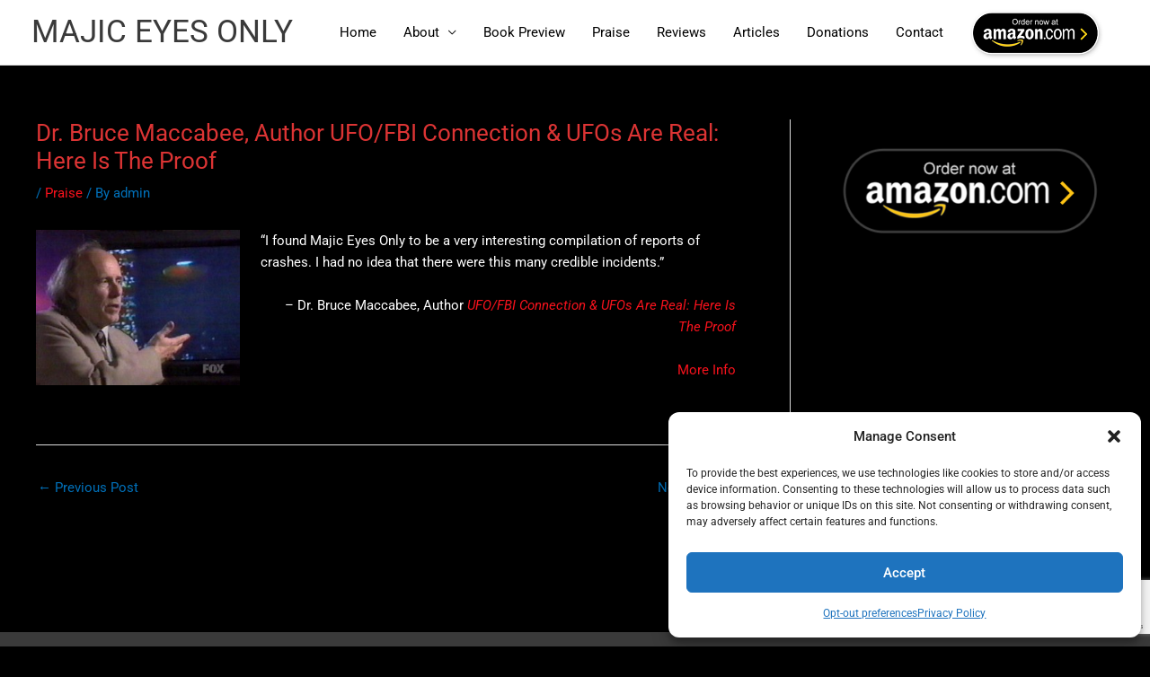

--- FILE ---
content_type: text/html; charset=utf-8
request_url: https://www.google.com/recaptcha/api2/anchor?ar=1&k=6LfEUpgUAAAAALyKv7CB-ZpyhLx6lsnQtjzoOX-b&co=aHR0cHM6Ly93d3cubWFqaWNleWVzb25seS5jb206NDQz&hl=en&v=PoyoqOPhxBO7pBk68S4YbpHZ&size=invisible&anchor-ms=20000&execute-ms=30000&cb=ge31xfxrgydx
body_size: 48760
content:
<!DOCTYPE HTML><html dir="ltr" lang="en"><head><meta http-equiv="Content-Type" content="text/html; charset=UTF-8">
<meta http-equiv="X-UA-Compatible" content="IE=edge">
<title>reCAPTCHA</title>
<style type="text/css">
/* cyrillic-ext */
@font-face {
  font-family: 'Roboto';
  font-style: normal;
  font-weight: 400;
  font-stretch: 100%;
  src: url(//fonts.gstatic.com/s/roboto/v48/KFO7CnqEu92Fr1ME7kSn66aGLdTylUAMa3GUBHMdazTgWw.woff2) format('woff2');
  unicode-range: U+0460-052F, U+1C80-1C8A, U+20B4, U+2DE0-2DFF, U+A640-A69F, U+FE2E-FE2F;
}
/* cyrillic */
@font-face {
  font-family: 'Roboto';
  font-style: normal;
  font-weight: 400;
  font-stretch: 100%;
  src: url(//fonts.gstatic.com/s/roboto/v48/KFO7CnqEu92Fr1ME7kSn66aGLdTylUAMa3iUBHMdazTgWw.woff2) format('woff2');
  unicode-range: U+0301, U+0400-045F, U+0490-0491, U+04B0-04B1, U+2116;
}
/* greek-ext */
@font-face {
  font-family: 'Roboto';
  font-style: normal;
  font-weight: 400;
  font-stretch: 100%;
  src: url(//fonts.gstatic.com/s/roboto/v48/KFO7CnqEu92Fr1ME7kSn66aGLdTylUAMa3CUBHMdazTgWw.woff2) format('woff2');
  unicode-range: U+1F00-1FFF;
}
/* greek */
@font-face {
  font-family: 'Roboto';
  font-style: normal;
  font-weight: 400;
  font-stretch: 100%;
  src: url(//fonts.gstatic.com/s/roboto/v48/KFO7CnqEu92Fr1ME7kSn66aGLdTylUAMa3-UBHMdazTgWw.woff2) format('woff2');
  unicode-range: U+0370-0377, U+037A-037F, U+0384-038A, U+038C, U+038E-03A1, U+03A3-03FF;
}
/* math */
@font-face {
  font-family: 'Roboto';
  font-style: normal;
  font-weight: 400;
  font-stretch: 100%;
  src: url(//fonts.gstatic.com/s/roboto/v48/KFO7CnqEu92Fr1ME7kSn66aGLdTylUAMawCUBHMdazTgWw.woff2) format('woff2');
  unicode-range: U+0302-0303, U+0305, U+0307-0308, U+0310, U+0312, U+0315, U+031A, U+0326-0327, U+032C, U+032F-0330, U+0332-0333, U+0338, U+033A, U+0346, U+034D, U+0391-03A1, U+03A3-03A9, U+03B1-03C9, U+03D1, U+03D5-03D6, U+03F0-03F1, U+03F4-03F5, U+2016-2017, U+2034-2038, U+203C, U+2040, U+2043, U+2047, U+2050, U+2057, U+205F, U+2070-2071, U+2074-208E, U+2090-209C, U+20D0-20DC, U+20E1, U+20E5-20EF, U+2100-2112, U+2114-2115, U+2117-2121, U+2123-214F, U+2190, U+2192, U+2194-21AE, U+21B0-21E5, U+21F1-21F2, U+21F4-2211, U+2213-2214, U+2216-22FF, U+2308-230B, U+2310, U+2319, U+231C-2321, U+2336-237A, U+237C, U+2395, U+239B-23B7, U+23D0, U+23DC-23E1, U+2474-2475, U+25AF, U+25B3, U+25B7, U+25BD, U+25C1, U+25CA, U+25CC, U+25FB, U+266D-266F, U+27C0-27FF, U+2900-2AFF, U+2B0E-2B11, U+2B30-2B4C, U+2BFE, U+3030, U+FF5B, U+FF5D, U+1D400-1D7FF, U+1EE00-1EEFF;
}
/* symbols */
@font-face {
  font-family: 'Roboto';
  font-style: normal;
  font-weight: 400;
  font-stretch: 100%;
  src: url(//fonts.gstatic.com/s/roboto/v48/KFO7CnqEu92Fr1ME7kSn66aGLdTylUAMaxKUBHMdazTgWw.woff2) format('woff2');
  unicode-range: U+0001-000C, U+000E-001F, U+007F-009F, U+20DD-20E0, U+20E2-20E4, U+2150-218F, U+2190, U+2192, U+2194-2199, U+21AF, U+21E6-21F0, U+21F3, U+2218-2219, U+2299, U+22C4-22C6, U+2300-243F, U+2440-244A, U+2460-24FF, U+25A0-27BF, U+2800-28FF, U+2921-2922, U+2981, U+29BF, U+29EB, U+2B00-2BFF, U+4DC0-4DFF, U+FFF9-FFFB, U+10140-1018E, U+10190-1019C, U+101A0, U+101D0-101FD, U+102E0-102FB, U+10E60-10E7E, U+1D2C0-1D2D3, U+1D2E0-1D37F, U+1F000-1F0FF, U+1F100-1F1AD, U+1F1E6-1F1FF, U+1F30D-1F30F, U+1F315, U+1F31C, U+1F31E, U+1F320-1F32C, U+1F336, U+1F378, U+1F37D, U+1F382, U+1F393-1F39F, U+1F3A7-1F3A8, U+1F3AC-1F3AF, U+1F3C2, U+1F3C4-1F3C6, U+1F3CA-1F3CE, U+1F3D4-1F3E0, U+1F3ED, U+1F3F1-1F3F3, U+1F3F5-1F3F7, U+1F408, U+1F415, U+1F41F, U+1F426, U+1F43F, U+1F441-1F442, U+1F444, U+1F446-1F449, U+1F44C-1F44E, U+1F453, U+1F46A, U+1F47D, U+1F4A3, U+1F4B0, U+1F4B3, U+1F4B9, U+1F4BB, U+1F4BF, U+1F4C8-1F4CB, U+1F4D6, U+1F4DA, U+1F4DF, U+1F4E3-1F4E6, U+1F4EA-1F4ED, U+1F4F7, U+1F4F9-1F4FB, U+1F4FD-1F4FE, U+1F503, U+1F507-1F50B, U+1F50D, U+1F512-1F513, U+1F53E-1F54A, U+1F54F-1F5FA, U+1F610, U+1F650-1F67F, U+1F687, U+1F68D, U+1F691, U+1F694, U+1F698, U+1F6AD, U+1F6B2, U+1F6B9-1F6BA, U+1F6BC, U+1F6C6-1F6CF, U+1F6D3-1F6D7, U+1F6E0-1F6EA, U+1F6F0-1F6F3, U+1F6F7-1F6FC, U+1F700-1F7FF, U+1F800-1F80B, U+1F810-1F847, U+1F850-1F859, U+1F860-1F887, U+1F890-1F8AD, U+1F8B0-1F8BB, U+1F8C0-1F8C1, U+1F900-1F90B, U+1F93B, U+1F946, U+1F984, U+1F996, U+1F9E9, U+1FA00-1FA6F, U+1FA70-1FA7C, U+1FA80-1FA89, U+1FA8F-1FAC6, U+1FACE-1FADC, U+1FADF-1FAE9, U+1FAF0-1FAF8, U+1FB00-1FBFF;
}
/* vietnamese */
@font-face {
  font-family: 'Roboto';
  font-style: normal;
  font-weight: 400;
  font-stretch: 100%;
  src: url(//fonts.gstatic.com/s/roboto/v48/KFO7CnqEu92Fr1ME7kSn66aGLdTylUAMa3OUBHMdazTgWw.woff2) format('woff2');
  unicode-range: U+0102-0103, U+0110-0111, U+0128-0129, U+0168-0169, U+01A0-01A1, U+01AF-01B0, U+0300-0301, U+0303-0304, U+0308-0309, U+0323, U+0329, U+1EA0-1EF9, U+20AB;
}
/* latin-ext */
@font-face {
  font-family: 'Roboto';
  font-style: normal;
  font-weight: 400;
  font-stretch: 100%;
  src: url(//fonts.gstatic.com/s/roboto/v48/KFO7CnqEu92Fr1ME7kSn66aGLdTylUAMa3KUBHMdazTgWw.woff2) format('woff2');
  unicode-range: U+0100-02BA, U+02BD-02C5, U+02C7-02CC, U+02CE-02D7, U+02DD-02FF, U+0304, U+0308, U+0329, U+1D00-1DBF, U+1E00-1E9F, U+1EF2-1EFF, U+2020, U+20A0-20AB, U+20AD-20C0, U+2113, U+2C60-2C7F, U+A720-A7FF;
}
/* latin */
@font-face {
  font-family: 'Roboto';
  font-style: normal;
  font-weight: 400;
  font-stretch: 100%;
  src: url(//fonts.gstatic.com/s/roboto/v48/KFO7CnqEu92Fr1ME7kSn66aGLdTylUAMa3yUBHMdazQ.woff2) format('woff2');
  unicode-range: U+0000-00FF, U+0131, U+0152-0153, U+02BB-02BC, U+02C6, U+02DA, U+02DC, U+0304, U+0308, U+0329, U+2000-206F, U+20AC, U+2122, U+2191, U+2193, U+2212, U+2215, U+FEFF, U+FFFD;
}
/* cyrillic-ext */
@font-face {
  font-family: 'Roboto';
  font-style: normal;
  font-weight: 500;
  font-stretch: 100%;
  src: url(//fonts.gstatic.com/s/roboto/v48/KFO7CnqEu92Fr1ME7kSn66aGLdTylUAMa3GUBHMdazTgWw.woff2) format('woff2');
  unicode-range: U+0460-052F, U+1C80-1C8A, U+20B4, U+2DE0-2DFF, U+A640-A69F, U+FE2E-FE2F;
}
/* cyrillic */
@font-face {
  font-family: 'Roboto';
  font-style: normal;
  font-weight: 500;
  font-stretch: 100%;
  src: url(//fonts.gstatic.com/s/roboto/v48/KFO7CnqEu92Fr1ME7kSn66aGLdTylUAMa3iUBHMdazTgWw.woff2) format('woff2');
  unicode-range: U+0301, U+0400-045F, U+0490-0491, U+04B0-04B1, U+2116;
}
/* greek-ext */
@font-face {
  font-family: 'Roboto';
  font-style: normal;
  font-weight: 500;
  font-stretch: 100%;
  src: url(//fonts.gstatic.com/s/roboto/v48/KFO7CnqEu92Fr1ME7kSn66aGLdTylUAMa3CUBHMdazTgWw.woff2) format('woff2');
  unicode-range: U+1F00-1FFF;
}
/* greek */
@font-face {
  font-family: 'Roboto';
  font-style: normal;
  font-weight: 500;
  font-stretch: 100%;
  src: url(//fonts.gstatic.com/s/roboto/v48/KFO7CnqEu92Fr1ME7kSn66aGLdTylUAMa3-UBHMdazTgWw.woff2) format('woff2');
  unicode-range: U+0370-0377, U+037A-037F, U+0384-038A, U+038C, U+038E-03A1, U+03A3-03FF;
}
/* math */
@font-face {
  font-family: 'Roboto';
  font-style: normal;
  font-weight: 500;
  font-stretch: 100%;
  src: url(//fonts.gstatic.com/s/roboto/v48/KFO7CnqEu92Fr1ME7kSn66aGLdTylUAMawCUBHMdazTgWw.woff2) format('woff2');
  unicode-range: U+0302-0303, U+0305, U+0307-0308, U+0310, U+0312, U+0315, U+031A, U+0326-0327, U+032C, U+032F-0330, U+0332-0333, U+0338, U+033A, U+0346, U+034D, U+0391-03A1, U+03A3-03A9, U+03B1-03C9, U+03D1, U+03D5-03D6, U+03F0-03F1, U+03F4-03F5, U+2016-2017, U+2034-2038, U+203C, U+2040, U+2043, U+2047, U+2050, U+2057, U+205F, U+2070-2071, U+2074-208E, U+2090-209C, U+20D0-20DC, U+20E1, U+20E5-20EF, U+2100-2112, U+2114-2115, U+2117-2121, U+2123-214F, U+2190, U+2192, U+2194-21AE, U+21B0-21E5, U+21F1-21F2, U+21F4-2211, U+2213-2214, U+2216-22FF, U+2308-230B, U+2310, U+2319, U+231C-2321, U+2336-237A, U+237C, U+2395, U+239B-23B7, U+23D0, U+23DC-23E1, U+2474-2475, U+25AF, U+25B3, U+25B7, U+25BD, U+25C1, U+25CA, U+25CC, U+25FB, U+266D-266F, U+27C0-27FF, U+2900-2AFF, U+2B0E-2B11, U+2B30-2B4C, U+2BFE, U+3030, U+FF5B, U+FF5D, U+1D400-1D7FF, U+1EE00-1EEFF;
}
/* symbols */
@font-face {
  font-family: 'Roboto';
  font-style: normal;
  font-weight: 500;
  font-stretch: 100%;
  src: url(//fonts.gstatic.com/s/roboto/v48/KFO7CnqEu92Fr1ME7kSn66aGLdTylUAMaxKUBHMdazTgWw.woff2) format('woff2');
  unicode-range: U+0001-000C, U+000E-001F, U+007F-009F, U+20DD-20E0, U+20E2-20E4, U+2150-218F, U+2190, U+2192, U+2194-2199, U+21AF, U+21E6-21F0, U+21F3, U+2218-2219, U+2299, U+22C4-22C6, U+2300-243F, U+2440-244A, U+2460-24FF, U+25A0-27BF, U+2800-28FF, U+2921-2922, U+2981, U+29BF, U+29EB, U+2B00-2BFF, U+4DC0-4DFF, U+FFF9-FFFB, U+10140-1018E, U+10190-1019C, U+101A0, U+101D0-101FD, U+102E0-102FB, U+10E60-10E7E, U+1D2C0-1D2D3, U+1D2E0-1D37F, U+1F000-1F0FF, U+1F100-1F1AD, U+1F1E6-1F1FF, U+1F30D-1F30F, U+1F315, U+1F31C, U+1F31E, U+1F320-1F32C, U+1F336, U+1F378, U+1F37D, U+1F382, U+1F393-1F39F, U+1F3A7-1F3A8, U+1F3AC-1F3AF, U+1F3C2, U+1F3C4-1F3C6, U+1F3CA-1F3CE, U+1F3D4-1F3E0, U+1F3ED, U+1F3F1-1F3F3, U+1F3F5-1F3F7, U+1F408, U+1F415, U+1F41F, U+1F426, U+1F43F, U+1F441-1F442, U+1F444, U+1F446-1F449, U+1F44C-1F44E, U+1F453, U+1F46A, U+1F47D, U+1F4A3, U+1F4B0, U+1F4B3, U+1F4B9, U+1F4BB, U+1F4BF, U+1F4C8-1F4CB, U+1F4D6, U+1F4DA, U+1F4DF, U+1F4E3-1F4E6, U+1F4EA-1F4ED, U+1F4F7, U+1F4F9-1F4FB, U+1F4FD-1F4FE, U+1F503, U+1F507-1F50B, U+1F50D, U+1F512-1F513, U+1F53E-1F54A, U+1F54F-1F5FA, U+1F610, U+1F650-1F67F, U+1F687, U+1F68D, U+1F691, U+1F694, U+1F698, U+1F6AD, U+1F6B2, U+1F6B9-1F6BA, U+1F6BC, U+1F6C6-1F6CF, U+1F6D3-1F6D7, U+1F6E0-1F6EA, U+1F6F0-1F6F3, U+1F6F7-1F6FC, U+1F700-1F7FF, U+1F800-1F80B, U+1F810-1F847, U+1F850-1F859, U+1F860-1F887, U+1F890-1F8AD, U+1F8B0-1F8BB, U+1F8C0-1F8C1, U+1F900-1F90B, U+1F93B, U+1F946, U+1F984, U+1F996, U+1F9E9, U+1FA00-1FA6F, U+1FA70-1FA7C, U+1FA80-1FA89, U+1FA8F-1FAC6, U+1FACE-1FADC, U+1FADF-1FAE9, U+1FAF0-1FAF8, U+1FB00-1FBFF;
}
/* vietnamese */
@font-face {
  font-family: 'Roboto';
  font-style: normal;
  font-weight: 500;
  font-stretch: 100%;
  src: url(//fonts.gstatic.com/s/roboto/v48/KFO7CnqEu92Fr1ME7kSn66aGLdTylUAMa3OUBHMdazTgWw.woff2) format('woff2');
  unicode-range: U+0102-0103, U+0110-0111, U+0128-0129, U+0168-0169, U+01A0-01A1, U+01AF-01B0, U+0300-0301, U+0303-0304, U+0308-0309, U+0323, U+0329, U+1EA0-1EF9, U+20AB;
}
/* latin-ext */
@font-face {
  font-family: 'Roboto';
  font-style: normal;
  font-weight: 500;
  font-stretch: 100%;
  src: url(//fonts.gstatic.com/s/roboto/v48/KFO7CnqEu92Fr1ME7kSn66aGLdTylUAMa3KUBHMdazTgWw.woff2) format('woff2');
  unicode-range: U+0100-02BA, U+02BD-02C5, U+02C7-02CC, U+02CE-02D7, U+02DD-02FF, U+0304, U+0308, U+0329, U+1D00-1DBF, U+1E00-1E9F, U+1EF2-1EFF, U+2020, U+20A0-20AB, U+20AD-20C0, U+2113, U+2C60-2C7F, U+A720-A7FF;
}
/* latin */
@font-face {
  font-family: 'Roboto';
  font-style: normal;
  font-weight: 500;
  font-stretch: 100%;
  src: url(//fonts.gstatic.com/s/roboto/v48/KFO7CnqEu92Fr1ME7kSn66aGLdTylUAMa3yUBHMdazQ.woff2) format('woff2');
  unicode-range: U+0000-00FF, U+0131, U+0152-0153, U+02BB-02BC, U+02C6, U+02DA, U+02DC, U+0304, U+0308, U+0329, U+2000-206F, U+20AC, U+2122, U+2191, U+2193, U+2212, U+2215, U+FEFF, U+FFFD;
}
/* cyrillic-ext */
@font-face {
  font-family: 'Roboto';
  font-style: normal;
  font-weight: 900;
  font-stretch: 100%;
  src: url(//fonts.gstatic.com/s/roboto/v48/KFO7CnqEu92Fr1ME7kSn66aGLdTylUAMa3GUBHMdazTgWw.woff2) format('woff2');
  unicode-range: U+0460-052F, U+1C80-1C8A, U+20B4, U+2DE0-2DFF, U+A640-A69F, U+FE2E-FE2F;
}
/* cyrillic */
@font-face {
  font-family: 'Roboto';
  font-style: normal;
  font-weight: 900;
  font-stretch: 100%;
  src: url(//fonts.gstatic.com/s/roboto/v48/KFO7CnqEu92Fr1ME7kSn66aGLdTylUAMa3iUBHMdazTgWw.woff2) format('woff2');
  unicode-range: U+0301, U+0400-045F, U+0490-0491, U+04B0-04B1, U+2116;
}
/* greek-ext */
@font-face {
  font-family: 'Roboto';
  font-style: normal;
  font-weight: 900;
  font-stretch: 100%;
  src: url(//fonts.gstatic.com/s/roboto/v48/KFO7CnqEu92Fr1ME7kSn66aGLdTylUAMa3CUBHMdazTgWw.woff2) format('woff2');
  unicode-range: U+1F00-1FFF;
}
/* greek */
@font-face {
  font-family: 'Roboto';
  font-style: normal;
  font-weight: 900;
  font-stretch: 100%;
  src: url(//fonts.gstatic.com/s/roboto/v48/KFO7CnqEu92Fr1ME7kSn66aGLdTylUAMa3-UBHMdazTgWw.woff2) format('woff2');
  unicode-range: U+0370-0377, U+037A-037F, U+0384-038A, U+038C, U+038E-03A1, U+03A3-03FF;
}
/* math */
@font-face {
  font-family: 'Roboto';
  font-style: normal;
  font-weight: 900;
  font-stretch: 100%;
  src: url(//fonts.gstatic.com/s/roboto/v48/KFO7CnqEu92Fr1ME7kSn66aGLdTylUAMawCUBHMdazTgWw.woff2) format('woff2');
  unicode-range: U+0302-0303, U+0305, U+0307-0308, U+0310, U+0312, U+0315, U+031A, U+0326-0327, U+032C, U+032F-0330, U+0332-0333, U+0338, U+033A, U+0346, U+034D, U+0391-03A1, U+03A3-03A9, U+03B1-03C9, U+03D1, U+03D5-03D6, U+03F0-03F1, U+03F4-03F5, U+2016-2017, U+2034-2038, U+203C, U+2040, U+2043, U+2047, U+2050, U+2057, U+205F, U+2070-2071, U+2074-208E, U+2090-209C, U+20D0-20DC, U+20E1, U+20E5-20EF, U+2100-2112, U+2114-2115, U+2117-2121, U+2123-214F, U+2190, U+2192, U+2194-21AE, U+21B0-21E5, U+21F1-21F2, U+21F4-2211, U+2213-2214, U+2216-22FF, U+2308-230B, U+2310, U+2319, U+231C-2321, U+2336-237A, U+237C, U+2395, U+239B-23B7, U+23D0, U+23DC-23E1, U+2474-2475, U+25AF, U+25B3, U+25B7, U+25BD, U+25C1, U+25CA, U+25CC, U+25FB, U+266D-266F, U+27C0-27FF, U+2900-2AFF, U+2B0E-2B11, U+2B30-2B4C, U+2BFE, U+3030, U+FF5B, U+FF5D, U+1D400-1D7FF, U+1EE00-1EEFF;
}
/* symbols */
@font-face {
  font-family: 'Roboto';
  font-style: normal;
  font-weight: 900;
  font-stretch: 100%;
  src: url(//fonts.gstatic.com/s/roboto/v48/KFO7CnqEu92Fr1ME7kSn66aGLdTylUAMaxKUBHMdazTgWw.woff2) format('woff2');
  unicode-range: U+0001-000C, U+000E-001F, U+007F-009F, U+20DD-20E0, U+20E2-20E4, U+2150-218F, U+2190, U+2192, U+2194-2199, U+21AF, U+21E6-21F0, U+21F3, U+2218-2219, U+2299, U+22C4-22C6, U+2300-243F, U+2440-244A, U+2460-24FF, U+25A0-27BF, U+2800-28FF, U+2921-2922, U+2981, U+29BF, U+29EB, U+2B00-2BFF, U+4DC0-4DFF, U+FFF9-FFFB, U+10140-1018E, U+10190-1019C, U+101A0, U+101D0-101FD, U+102E0-102FB, U+10E60-10E7E, U+1D2C0-1D2D3, U+1D2E0-1D37F, U+1F000-1F0FF, U+1F100-1F1AD, U+1F1E6-1F1FF, U+1F30D-1F30F, U+1F315, U+1F31C, U+1F31E, U+1F320-1F32C, U+1F336, U+1F378, U+1F37D, U+1F382, U+1F393-1F39F, U+1F3A7-1F3A8, U+1F3AC-1F3AF, U+1F3C2, U+1F3C4-1F3C6, U+1F3CA-1F3CE, U+1F3D4-1F3E0, U+1F3ED, U+1F3F1-1F3F3, U+1F3F5-1F3F7, U+1F408, U+1F415, U+1F41F, U+1F426, U+1F43F, U+1F441-1F442, U+1F444, U+1F446-1F449, U+1F44C-1F44E, U+1F453, U+1F46A, U+1F47D, U+1F4A3, U+1F4B0, U+1F4B3, U+1F4B9, U+1F4BB, U+1F4BF, U+1F4C8-1F4CB, U+1F4D6, U+1F4DA, U+1F4DF, U+1F4E3-1F4E6, U+1F4EA-1F4ED, U+1F4F7, U+1F4F9-1F4FB, U+1F4FD-1F4FE, U+1F503, U+1F507-1F50B, U+1F50D, U+1F512-1F513, U+1F53E-1F54A, U+1F54F-1F5FA, U+1F610, U+1F650-1F67F, U+1F687, U+1F68D, U+1F691, U+1F694, U+1F698, U+1F6AD, U+1F6B2, U+1F6B9-1F6BA, U+1F6BC, U+1F6C6-1F6CF, U+1F6D3-1F6D7, U+1F6E0-1F6EA, U+1F6F0-1F6F3, U+1F6F7-1F6FC, U+1F700-1F7FF, U+1F800-1F80B, U+1F810-1F847, U+1F850-1F859, U+1F860-1F887, U+1F890-1F8AD, U+1F8B0-1F8BB, U+1F8C0-1F8C1, U+1F900-1F90B, U+1F93B, U+1F946, U+1F984, U+1F996, U+1F9E9, U+1FA00-1FA6F, U+1FA70-1FA7C, U+1FA80-1FA89, U+1FA8F-1FAC6, U+1FACE-1FADC, U+1FADF-1FAE9, U+1FAF0-1FAF8, U+1FB00-1FBFF;
}
/* vietnamese */
@font-face {
  font-family: 'Roboto';
  font-style: normal;
  font-weight: 900;
  font-stretch: 100%;
  src: url(//fonts.gstatic.com/s/roboto/v48/KFO7CnqEu92Fr1ME7kSn66aGLdTylUAMa3OUBHMdazTgWw.woff2) format('woff2');
  unicode-range: U+0102-0103, U+0110-0111, U+0128-0129, U+0168-0169, U+01A0-01A1, U+01AF-01B0, U+0300-0301, U+0303-0304, U+0308-0309, U+0323, U+0329, U+1EA0-1EF9, U+20AB;
}
/* latin-ext */
@font-face {
  font-family: 'Roboto';
  font-style: normal;
  font-weight: 900;
  font-stretch: 100%;
  src: url(//fonts.gstatic.com/s/roboto/v48/KFO7CnqEu92Fr1ME7kSn66aGLdTylUAMa3KUBHMdazTgWw.woff2) format('woff2');
  unicode-range: U+0100-02BA, U+02BD-02C5, U+02C7-02CC, U+02CE-02D7, U+02DD-02FF, U+0304, U+0308, U+0329, U+1D00-1DBF, U+1E00-1E9F, U+1EF2-1EFF, U+2020, U+20A0-20AB, U+20AD-20C0, U+2113, U+2C60-2C7F, U+A720-A7FF;
}
/* latin */
@font-face {
  font-family: 'Roboto';
  font-style: normal;
  font-weight: 900;
  font-stretch: 100%;
  src: url(//fonts.gstatic.com/s/roboto/v48/KFO7CnqEu92Fr1ME7kSn66aGLdTylUAMa3yUBHMdazQ.woff2) format('woff2');
  unicode-range: U+0000-00FF, U+0131, U+0152-0153, U+02BB-02BC, U+02C6, U+02DA, U+02DC, U+0304, U+0308, U+0329, U+2000-206F, U+20AC, U+2122, U+2191, U+2193, U+2212, U+2215, U+FEFF, U+FFFD;
}

</style>
<link rel="stylesheet" type="text/css" href="https://www.gstatic.com/recaptcha/releases/PoyoqOPhxBO7pBk68S4YbpHZ/styles__ltr.css">
<script nonce="7y--YCNvW-WQ7PY34t2JUQ" type="text/javascript">window['__recaptcha_api'] = 'https://www.google.com/recaptcha/api2/';</script>
<script type="text/javascript" src="https://www.gstatic.com/recaptcha/releases/PoyoqOPhxBO7pBk68S4YbpHZ/recaptcha__en.js" nonce="7y--YCNvW-WQ7PY34t2JUQ">
      
    </script></head>
<body><div id="rc-anchor-alert" class="rc-anchor-alert"></div>
<input type="hidden" id="recaptcha-token" value="[base64]">
<script type="text/javascript" nonce="7y--YCNvW-WQ7PY34t2JUQ">
      recaptcha.anchor.Main.init("[\x22ainput\x22,[\x22bgdata\x22,\x22\x22,\[base64]/[base64]/[base64]/[base64]/[base64]/UltsKytdPUU6KEU8MjA0OD9SW2wrK109RT4+NnwxOTI6KChFJjY0NTEyKT09NTUyOTYmJk0rMTxjLmxlbmd0aCYmKGMuY2hhckNvZGVBdChNKzEpJjY0NTEyKT09NTYzMjA/[base64]/[base64]/[base64]/[base64]/[base64]/[base64]/[base64]\x22,\[base64]\x22,\x22wrB8fsOVU8K0YAzDryQpw7Zbw6jDnMK1NcO6SRcdw43CsGlXw7/DuMO0wpjCinklbyfCkMKgw7dgEHhCP8KRGiNHw5h/wokdQ13DnMOHHcO3wq1zw7VUwp4rw4lEwrQDw7fCs3LCqHsuOMO0GxcMTcOSJcORJRHCgQA1MGNgARo7L8Kawo1kw7U+woHDksOFG8K7KMONw5TCmcOJT2DDkMKPw5TDsB4qwrtSw7/Cu8KFGMKwAMOiCxZqwppES8OpMnEHwrzDkAzDqlZFwp5+PDXDlMKHNWBxHBPDoMOYwocrFsKyw4/CiMOaw4LDkxM/SH3CnMKowqzDgVACwrfDvsOnwqMDwrvDvMKywpLCs8K8bDAuwrLCq1/Dpl4awrXCmcKXwocLMsKXw6xCPcKOwo0SLsKLwpjCgcKyeMOBIcKww4fCiG7Dv8KTw78pecOfFsKLYsOMw5LCo8ONGcOQRxbDrjIiw6BRw7bDjMOlNcOWHsO9NsOZO28IaDfCqRbCu8KbGT5iw6kxw5fDtl1jOz3CsAV4XMOVMcO1w6/DnsORwp3ClgrCkXrDrmtuw4nClhPCsMO8wovDjBvDu8KcwrNGw7dOw7Mew6QKNzvCvCDDkWczw6DCrz5SI8OCwqUwwqN3FsKLw5LCksOWLsKOwpzDph3CmBDCgibDlcKHNTURwrdvSUQqwqDDsn4fBgvCosK/D8KHAGXDosOURsOzTMK2QUvDojXCqcOXeVsbcMOOY8K/wp3Dr2/DtlEDwrrDr8OzY8Oxw5/Cu0fDmcOHw4/DsMKQKMOKwrXDsRFbw7RiJcKXw5fDiUZWfX3DiQVTw7/CjMKMYsOlw7bDp8KOGMKBw6pvXMORRMKkMcKWFHIwwrJNwq9uwrZCwofDlkxcwqhBQErCmlwwwpDDhMOEJCgBb1xnRzLDqsOEwq3DsgFmw7cwIhRtEnVswq0ta2Y2MUwhFF/[base64]/CpMK8w4ZxwqHDtAHCin3ClsKHwrUJdWs/M1fCucOgwp7DmCfCssKnbMKlHzUMScKEwoNQLcODwo0IfMOfwoVPc8OPKsO6w4UbPcKZOsOQwqPCiUliw4gIdl3Dp0PCrcKTwq/[base64]/[base64]/w53CqsOkOQVsw7nDucK2wqTDlzrDulLDjVrCk8Oqw4x6w4w0w7XDjw7CpgRdw6g2XhjDoMKDCyjDlsKTHjbCncOzeMKweQnDtsKFw5/CmF0SdMKmwpbCoAYvw5ZVwr7CkgAWw4d2YiVrf8OJwpxawpoUw6g3SX9pw6M8wrQbUUAQcMOzw4zDuG5Cw5tuZhMeQmrDoMOpw49xZcOBD8OMIcOFG8KXw7LCgSgtworCh8KvZMOAw41FOsKgYgZ/U0VQwpw3wqRaFcK4DEDCrF8pdcOTw6zDp8KRw598MiLDuMOvExJNKsK/w6TCsMKzw53CnsOrwojCu8O1w77CnUxLT8Kuwo0XdH8Aw5zCk13Dk8O/w4fCocOWdsOrw7/CgcO5wrvDjiV0wrV0VMO/wowlw7BhwojCq8OMD2zCjxDCsypQwoAVQMKSwo3DhMKzIMOHw7nCmsODwq1lC3bDlsKkw4nDq8ObJWLCu0Rdw5DCvSYuw6/DlXnCggYEW3AkA8OgZVE5UXbDuT3CgcKjwqrDlsOQJRTDiEnCpjNhdCbCr8KPw4Rhw6kCwrZvwpcpTBTCoSXDssOGZMKOL8KRWxYfwrXCmCohw6PColzCsMOjZMOCWyvCpcOzwpLDvMKhw7oBw6vCjMOkwoLCmllJwo1cNl/DpsKRw6fCkcKQWRguAQ0kwrEfZsKFwqVSAcO4wpDDl8OQwpfDqsKJw6Npw57DtsOaw6RHwohywqXCpTUmUsKKSElHwobDrsOkwqFxw7x3w4LCvzA2S8KLBsO8GGYYIVpYDnE3dRvCjzLDmTLCjcKhwpULwpnDr8ORUEgdWxhxwrxbGcOJwojDgcO7wr5aXcKEw5o/UMOywqo4VsOsOkfCpMKlXy/CnMONGHkmCcO5w7JCZCdCC0TCvcOBbGkAAxLCkWs2w7XClid+woXCvjHCnw1Pw4PCocObdjfCiMOCUMKow5Z1acOmwrFQw5hhwrbCosOhwqYDSi/CjcOhJHs/wonCmDRGEMOlKyjDt2Q8ZGHDmsKNR0vCgcO5w6xpwqHCmMK6IsONaAPDrcKTB3pqKEQQX8ONOicww5VYL8KJw6fDjXhbM0rClTzCo1AmW8KqwqtwQ1EZQzTCp8KXw448BMKsScO6Rjxkw7lVw7fCtzzCpsK8w7fDisKawp/DqzYZwqjCnXsxwo/DhcKtQsOOw77CssKfcmLDqcKCaMKVHMKcw7RdDMOsdG7DhcKDFxbDkMOhwofDtMOzG8KGwo/DpXDClMO5VsKLw78PGTzDs8OiHcOPwogmwqlJw6sTEsKVXU1ZwpMww4U7FcKaw6LCn3BAXsOsQmxlwq/DsMOiwr8kw6V9w4g0wrLCr8KHbcOkHsOTwqtpwqvConbCgcO5Ml5wZsONPsKSe3VcdUnCosOIAcKSw6ggZMKYwr1Lw4Zwwr5zOMKQwp7CnsKqwq4NI8OXUcOqK0nDhcO4wobCgcKCwq/[base64]/DhMKswpjCpivCn8Khby1VeinCpBzDjMOpHcKBQn7CnsKbC20JAsORcwfCocKEL8Ozw4dqTUkDw7PDg8KFwp3DmlgDwr7DjMOIM8K7L8K5RWLDozByQBLDkGDCli7DshY+wr1AFMOLwoV6DMO/bcKxAsKkwrRMeCjDt8KCw613A8OGwoh8wpvDoTNjw4XCvjFkIiBSHz7DlcKhw7B9wr3DiMOlw7xiw57Dmkksw4EVQsK6QcOBZcKZwojCjcKIFTjDkUsPwoAbwqoJwoQ8w7xEE8Onw7zClAIAO8OBLDvDu8KvOl3DultgZk/DqHPDkE3DqMKSwqgywqxaHjDDtSY4wrrDncOFw7FdO8KWWQvDqCXDjsO+w54tQ8OPw6BTQsOFwoDCh8KEw6/DlMKYwpp9w6oqYMO+wp0DwpfClDxKNcKJw6vCsw53wq/CocO5AhFiw4J8wqXCo8KCwrkfPcKHw64cwq7Dt8ObV8KFRsOcw4MzMRnCo8Kqw6hmJCbDt2XCsz89w4rCtxcxwoHChsOdDMKGFzUuwozDpcKLA0nDpMKsC2TDkW3DjALDq2cGZcOQBsKxFMKGw49twqs5woTDrcKtwqjCoQzCgcOWwrg3wobCnADDllxSaBIhGR/[base64]/DiwjDpAHDisO7fBHDgsO1w5pqOk/DrRnCuE7DiBnDjV4FwoHCnsKVdFA+wq0gw5DDg8OnwooiScKBQMKdw5g2w59gVcOlw7jCocKww7xoeMOpaxfCpi3Dr8OcR3TCsBVcUcOJw59fw5LCrsK2Zx7Cujh4IcKyBcOnUAkww5YVMsOqG8OhT8OswoF9wpBwRMORw7sHJld/wohpEMK1woZLw5diw6PCqHVQKMOiwrgqw5Q8w4rCrMOMwqzClsOCbsKZAUU9w6hTOcO2wr7CpjzCjsKyw4LCoMK4Cl/DvjXCjMKTbsOeDn4AMmITw5fDhsORw7UUwo9kw65Bw5BqfUFRADQGwrDCpU5vJsOlwoPCn8K5YC3DjMKtUxYLwqxBCcKJwp/Dj8OdwrxUAFMSwo5rWcOpDTDDicKAwoM2w4vDjcONAMOqGsOsNMOUPsOuwqHCocORwprCnybCuMOsEsOQwrQCXXrDuRPDksKhwq7CucOaw77CrTrDhMODw74uEcK1ecKJDmFVwqkBw4I5OCUqTMOrAgnDpTfDscO/DDHDkjnCkWBZGMOSwpbDmMOfwpFWw7wKw49zXsKyDsKYUsKDwq8BUsKmwrIMGizCncKbSsKbwrjCnMOFKcK6Ij7CjFlEw4JLCT/Cm3I/D8KqwprDi3LDvxp6C8OXVn3Cti/DnMOMQ8Oiwo/ChwN2Q8OpZsKPwpoiwqHDnmfDoR4Zw63DgsKKSsK4OcOvw5F/w5tKa8KGChk8w40bFgLDisKewqRKW8OdwrbDmExgGsO2wq/DkMOIw7rDiHAcU8KdJ8K6wq54EUISw6UxwpHDpsKFwrgQexnCozbClcKlw7B0wrJEwobChiJaL8KjfwlPw6DDj2XDuMO/[base64]/[base64]/[base64]/wpHDpMKqBsOZw5rDnMO3w5rDvxPDtidBw5ZLMMKKwoDCn8KOecKfw4nDusOnGhIlwr/DqcOTFsKiQ8KLwq4VdMOnFMKLw6p4fcK+dDRcwoXClsOlVzpMPMOwwrrDhBsNXwzCgcKIAsKTGywKQzTCksKZGzUda1MUV8OgTn/Cn8OHDcK5b8OuwrbCrsKdfgLCiBNnw7HDpMOuwq3ClsOUWhDDpF/DjMOMwpMjdyHCtMOOwqnDnsKJHsORw4MhCSPCp0diUh3Di8OITBfCv2bCjx9ewrguQiHDqUoyw7/DtBEPwqDCtcOTw6HCoSzDsMKPw49EwrjDssOZw5Mgw6pmwo7DhjLCv8O0YkMFesOXCh0ER8KJwrXCicKHw7bChsKtwp7CncKxTD3DoMKawo/CocKuGkw0w55FOBACZcOBNcOLdsKhwrVmw71OMysjw7/DrXpRwqkNw6XCtxMYwqbCqsOlwrzChTtHaCpyWQjCrsOhPS42woBDc8OIw79JTcORMMK1w7bDpgPDpsOBwqHCgUZzwqLDjTHClcK3SsKSw5rChy8jw61bMMO+w7VLGBDCj3FifsOgwp/[base64]/DvgzCtFQ1FMKqZzzDqcOjLAghA1fDqsKJw7jCnzJXVsOow5bDtA9cMArDrRjDmm97wrxoKcKvw5jChcKODyYJw4LDsTnCgAJYwrwgw4bCkX0QfxFGwrzCnsOqJcKBDWXDl1XDlMKtw4LDt2V1RsK/cXnClgXCscOAwpBgXRPChcKZakYVPgvDhcOiwoZrw6rDpsOow63Cr8ObwrrCvCHCuVssDVtSw6zCucOVGzfDp8OIw5FnwpXDrsOEwpPCqsOOw7LCv8OBwofCjsKjMcOUScKbwpPCpXlWw73DhwFtWsOPBV4jV8OGwpxaw49iwpTDtMOZNBlzwo8IQMOvwp5kw4vClG/CvVzCqkQ/woTCpGd2w4VgDEjCrGPDmsO2JsOJYyMvPcKzZMO/L2vDlRfCj8KlUzjDncOlwq7ChDMpBsK9c8ODw6RwcsO+w43DtzE5wpvDhcOIGGPCrjfDosK3wpbDsgTDuxYSacOJawXDkU7DqcKIw7kAPsKNUzZlQcKLw4nDhCrDscKPXcOCw6rDs8KPwo15XDDCpUnDvi48w6NbwrfCkMKvw6DCusOswo/[base64]/Dm8K8w5YKbz7Cg0PDlsKqPThUw51Nwrpqw41UwrDCh8OfVsOSw4bDu8OdWy43wolgw5EHasOKK1pJwrZcwpnClcOPUgZ1a8Ovw6PCssOLwozCkRArLMOABcKndVEkEkvCulMGw5/DgMOdwpfCgMKUw6bDi8KUwphowonCsxtxwrsMH0V6fcKQw6PDog7CvlnClxdpw4vCnMOxEhvCuDw0KGTCkG7CqhM2wolow6PDiMKFw4XCrVTDm8KFw6nCp8Oxw55vDsOyHMKmPQNzEF4eXMO/[base64]/DvALCmsKEHcKMw6U+cMKrNsOeSMOUPzpwEcOrUUlqKUfCnTnDlGFJPcOrwrfDrcKvwrVNCXLDoAcjwq3DmR3CuVlSwqfDu8K9ISXDq2HChcOQCW/DmFbCs8OPacKMZ8Ovw4PCu8KYwrcPw6fCocOMcjjDqRvCjGnDl2tPw53DvGw3TH4jWsOPQcKdw4LDpMKIPsOBwogUBMOKwr3DuMKmw6bDmMO6wr/CjjvCnj7CtEolEBbDmjnCvDXCvsK/AcO+Z2oPFXPCosO6GF/DkcOiw5PDvMO4BTwTwp/DpSHDscKEw5o2w4EoLsK1IMKmQMKnJ23Dvm3Co8OSGFl5w49RwoFvwofDig0/RmsfHsOpw41CZmvCrcK9XcO8O8Kyw5MFw4/DnzXComHCqCbDuMKlJ8KFVkp8RSsfU8OCNMOYQMKgIEAYw6fCkF3Dn8OaXcKNwp/[base64]/[base64]/CiVFFwp8WTMO0wqVdb8KmKlTCqgnCtBIHUMKLTUXCucKowp7ChGjCoijCq8OyGGMaw4nCmAzCswPCjzJVccKofMOvelvCvcOaw7XDr8O+fg3Cv0sfLcOwP8O3wqFHw7TCocO8M8KYw6TCiXHCjQHCmmcAUcK7dSomw47CuQlJSsOjwqvCi2TCryQ5woVPwokCIXTCsR/Dh0jDuwnDk1TDnDXCqMOswq4+w7B4w7rClHxiwoFqwr3CklHCnsKCwpTDtsOvZsO+wo05FANSwq/ClsO+w7Uvw5bCrsK/JirDrCDDtlTCisOVecOZw65Jw6pGw7pdwpIHw4g/wqPDqcKkLcO6wo7DssOkScKzQsKuMcKHLsO2w47Cj3olw6EowpYjwoHDk3LCu03ChDnDp2bDnwzCph8GYWg5wp/Cvz/[base64]/w799wojDqcKQwoUJw4XDqw3CiGwGwrUFw5JCwrHDl3d/GsKaw5/DjMOEelITbMKFw5tTw77CuSYxwpzDlsKzwr7CvMK0w53CgMK9K8K0wqRkwpk+w7xow7PCphQpw7fCoyLDknXDpz17QMOwwrAaw7UjAcOMwozDk8KHe27Cuz0Aex/CrMO3G8KVwrrDuzfCp34ae8KOw6lJw7VSKgQaw5XCgsK+QsOcTsKTwqRvw6bCvETClcKmGzfDuV7CscO+w75cDRHDtXZowqEiw5A3CmLDrcOVw5J8aFjDj8K4aAbCgUIawpDCnz7DrWTDuw0AworDvQ/[base64]/[base64]/CrErDlMO6wrBuHcKROE3CpCLCmsOfw5vCisK+UyLDlsKMMiPDpF4ER8Oowo/Do8KTwpAsIU9ZSFLCtMKkw4RjXcOjAlLDrsO5ZUPCrcOuw7BlScKMEsKnZMKMDsK0wrddwqDClBsZwotDw7bDkixew7/[base64]/CkzQRw5YKf27Du8Oiwp3CnE3DnCnDtHIzw7zDh8OEw5J7w405ZWzCpcO4w7XCisO7GsO1RMO8w5tqw6s4dSHCksKIworDjARJe07CnMONf8KIwqd6wo/Cp35HMcOyEsK8ewnCrhUYNEPDnFfCpcOfwrsAdsKRQsK8w6dKA8KMZcONw5rCsmXCpcO9w7ANTMOnTDsSf8OswqPCl8Oew5fCkXNww6d7wr/CqkolGhlRw4jCliLDt10xUiNAGixzwrzDvUhzAyIIa8K6w4x6w7vCl8O2QsOuwrNkIMKyDsKiWXVVw4PDjiPDtMKNwpjCoyfDuE7CtzgzfmIIPjRrC8K/wrhqw45DLjsXw5/CoD9JwqnChGw1wrcBP23CqksJw5/CsMKkw60fF1LCvF7Dh8KTPsKSwqjDuUAxCMK2wqbDn8KkLmkWwq7CrsOIRsO6woDDjy/[base64]/CtjzDoMOfYDPDp1nDgsKbwrLDpCvCkkTCr8Ovw7tFN1PDqm4zwq9Dw79lw5N0K8OWUBBVw6TDnsKqw4jCmxnCoSvCllzCjV3CmxteV8OXXF5HKcKewoLDpDJ/w4fDtAzDjcKvBcK8CXXDvMKpw6zClQ7DpTwiw7nCuw1STWRrwoMSHMK3NsKow6zCkEbCq2rCucK5T8K4LSh7YjgSw4rDjcKZw5zCo3hmZyzDlQQAJ8OaaD1GfhTDq27ClHwmwpJjwoIFbcOuwrN7w6NfwpFGRsKaSkkMRSrDu0zDsWkVAH0cXS/CuMKtw5cZwpPClcOsw4wtwpnCuMKxIRp/wqzCvDnDsX5wfcO5W8KSwrzCqsKUwqLDoMO9Cg/DpMOXJSrCuhVmOE1+wrVdwrIWw5HClsKqwofCt8Kgwpshf2/DgBgHwrLDtcO5bmRYw7l/[base64]/w6PCisO8wpfCuiTCvSxYwpZSZcO6RMO+wqLCvcKjwrzCo3XCtMK5ccKUY8Kqwp3Dm2lqTEB/YcKyLcKAKcKrwo/CusO/w7daw5hSw6XCtQkhwpPDlEPDqnvCkGLCs2UjwqDDpcKNPcOGwrpuaEUEwpXClcKnKlLCh3dywo0aw5leGMKddm4mTcKoFjDDlV5Zwq4JwpHDjMO3c8KXEsOiwqBPw5nChcKXRsO1ecKATcO2NGEowrLDuMKfbyfCgUTDvsKtb0YPWDIHRyPDmcO/[base64]/Cj8O5w6/Dn8KEwqgfOsOowrETLcOneMKFQMKuwpnDlTM5w6cSfBgYOGgiVBbDl8KxCArCs8Onf8O6w7/Cgz7DosK0cjQ4B8O9WQIWQ8OfAzTDkyIUOMK+w5nDrsKmb0/DtkTCo8OBwoTCpMO0WsKSwpbDuSPCgsK2wrg6wp0BOzXDrS4zwoZ9wq5gLnZwwqLCicKKFMOKZ1fDmkFywobDrsODw7/Dh0JAw4rDjcKodMKrXwp1UR/DqVkNYMKtwq3ConM8MGVPWwPDiE3DuAZQw7QdKVDCvzjDvU9EO8Ogw7nCrm/DmsOiYV9ow55KJkl/w6DDksOAw6ASwp0Bw7Vwwq7DqTAQd0rCin0bbsK3QsKYw6LDhXnCg2nCrSgxDcKYwqcrVQ7CvsKEw4HCtyTDhsKNw7nDtWwuMxjDv0HDmsKXwo1cw7fCg0k/wqzDiEMIw4bDpXZtO8OFY8O4O8Ocw44Iw6zCusKALGHDqBTDnW/CqEzDqx7DhWbCujrCisKANsK3FcOEM8K7XGPCtXFxwrHChko3OUEvJQLDkEbCjR7CqMKIEEBtwqJSwp91w6LDj8KKV3oQw5TChcK2wq/DicKWwpHDnMO3ZAHCnj8UEcOJwpXDrBoJwpt3UEbDuApQw6HCscKoZxzCq8K4RcOvw5TDrEgVM8OGw6LCoDRbaMOlw4Qfw7pFw6HDhhPDhD4qMcKBw6Q8w44/w6goUMO2UzTDu8Ovw5QOYsO1asKQGULDtMKGciIew6Qjw7fCs8KUfg7CksONX8OFR8Kkf8OVeMK+OsOrwoLCjy17wqt5ZMKyO8Oiw7h1w5gPd8O5H8O9YMOxHsKow5kLG13CuGfDucOCwo3DisOjPsK+wr/CscOUw51EKsK6DMK7w6Mmwphqw4xYwphDwo7Dr8KpwoHDkkZ0fsKwOsKCw6JNwpTChcK4w7kzYQ4bw4/DnUBJIwXCr2sfC8KFw68mwrfCqQxuwr3DjDvDj8OOwrbDksOIw5nDocOkwqJybsKdFz/ChMOEO8KdW8KOw6Faw47DgC0QwrDClCwvwpvDi28hXw/Dl2zCosKMwqLDsMOUw5hOTTxTw63DvMKASsKJwolMwqPDrcOPw6XDnMKFDsOUw5jColkfw58/Ti1vw7c0esOVQBtyw742wobClWU8w7zCnMKFAX9kVFjDtAHClMKOw5zClcO2w6IVJkhOwq3DoSTCnMKtdGV9wqDCt8K7w6JCMmMOw67DoXnChcK2wrEAXcKpbMKkwrvDiVrCrcOPwqFwwrUjDcOWw7sLCcK5w4PCqcO/[base64]/CpMKeFcKcHxfDl3nCvcOJw6kyICnDriTCqsOuw6TDnk4vQsOmw68iw6UBwr0MZhpicggXwpzDhzsXUMKuwoASw5hgwozCl8OZw6fCuihswolQwodgdBNuw7oBw4UYworDkDspw7vCksOUw7NdT8OrXMKxwocEwojDkS/DlsOxwqHDosO4wpZWecO0w7leVcOawrLCg8KCwrhDMcKlwo9Cw77CvjHCj8OCwo1DA8O7cGB3w4LDnMKRAsK8ZnlAVMOVw7hhV8K/[base64]/[base64]/DjjDDiMOHw6sjw5zClsKEwqHDlsK0CBoawpvDhhlcL2jCpMOvCMO5PsOxwqpWXcKfFcKdwrwRaVBxLgZ/woTDqlrCgHokI8OgcHLDm8KveVbChMK6asO3w4kkX3LDmxMvKhbCkjdywoBwwpvCvmMNw40SfsKxV3UXH8OHw4E5wrNPZChPG8O6w6w1RcKAc8KOdcO9aSPCvcOowrFEw7LDjMO9w4rDqcOSZH/Dg8OzCsO0KMKmE3/ChwbCtsOdw43CkMOMw4R+w73Dm8OTw7zCjMOYXHlNKsK7wp1SwpHCgWMka2nDqGgkS8Oiw57CrMOYw4poQcKeO8OFccKZw7/CgwVNLsKAw4DDnEXCmcOndiMywo3DvxAjN8K8ZwTCm8Onw4YdwqJUwobClgdswrPDmsOpw7nCoXBowrbCk8OGOCIfwpzCosKYDcOGwqBOIFVTw5dxwo7DhWpZwpDCiCACcRbCqXDCtAvDr8OWI8O6w50ZMwzCkgTDrivDmwTDgXF8wq5twooXw5/Cgg7DuzzDs8OUeXrDiFfDm8K3LcKgAAEQP2TDhTMSwrTCu8Kmw4bCkMO8w77DiQrCnSjDrlvDjB/[base64]/[base64]/Cl04lAR1QOMKGw5HDtg/DucKoQ1wmwqxCwqDCmVBdLsKTJ1/[base64]/Cvl1zwq/CqsKzwrrDgMKKw5DDjCLCiSPDvMOewr0Hwq7CnsOTcEhWSMKiw63DklrDuxPCuDzCr8KUERJkGmMMZGJew5otw4ZQwqvCq8Kxwo9lw7LDjELCl1fDnzgqJ8KZCjh7WcKOHsKZw53DvMK/N0cBw5vDq8K1w4tmw5/DkMKhd0rDlcKpSy/DoEk+wosLacOpXWhdw7QGwrgZw7TDlR7Cixdaw7HDosO2w7pIRcOuwr/Ds8K0wp3DmXPCgykKUzjCg8OEeh0QwpVYwpcYw53DhgpBGsKVSmQzTHHCg8KvwprDnGpEwpEDIWQpBiZPw6pRTBwcw6tKw5A5fjpjwr/DhsK+w57CgsKZw49JB8OqwrvCtsKyHDjDjHvCqMOJAcOKXMOHw4bDjcK5VCNTbBXCs245D8OoVcOBSz83D0k2wocowr3CjsK8YgsMEMKHwqLDhcOFMcKkwrzDg8KDP1fDhl8lwpYJAUljw4Zzw4/DrsKtF8OnDCYoY8ODwp4DYwNkQkTDrcKcw4g2w6zDoQbDjyczX1x0wqRowqDCscO+wqoVwqHDoA/CosOTeMOgw5LDsMOIRwnDl0XDrMOSwp4AQCgXw6AOwqB3w5/[base64]/w6TDtMKKw5MAw77DpQ98YCsFUsOvw7UZw4bCt37Dlj7DpcOAwrLCsQ/[base64]/CjsKQJcKvPSxJw5jDucK+woPCgBRqw4TCpcK0w6sHMMOuHMOXMcOeXz9TSMOGw43CnFU/ecO3W21rBCfCj3HDvsKpGG1Aw6DDoV9fwrxkZx3DlgpRwrrDjyvCsFAzREFTw7PCoUdxQMO6wowRwpXDuitbw6PCnhVvasOIAsKOF8O2OcKHak7DnyxPw5HCvBfDjDJOZcK6w70ywr/DjMO8WMOUOVzDsMOPb8O/[base64]/DgMOrJMObIzfDjmXClMOFwo0kwrlNw4lzw4nCnE7DkUjDnhvCsA/[base64]/DjcKqDwvCtk9kV8O9CMO7w6DCg8KAHMOPBcOvw5XDt8OiwqvCjMOSCzsMw4MTwqlAL8O8DsK/UcOQw5gbP8KzIlrCkg3Dn8K5wpIFU1DDux/[base64]/[base64]/Di051Nh5dw7TCkkjCqE1gK2hDB8OqXMO1dFbDj8KcHm0NIDnDrE7Ci8Oqw6QSw43Dm8Kzwp5fw7MOw6TCnxrDncKCTwfCoV7CrVoLw4rDi8OBw6JjXcKBw7PCh0dgw4DCucKSwrwsw5zCtTlGM8OWGx/Dl8KQZcO0w7wnw4IKHn/[base64]/DlcOhesOiKG7Ds8KHZ0xwPsKFw4xROiDDrlJuJ8KQw57CsMOES8OXwqzCrFHCvsOAwrYQwoXDgQrDl8ORw6RJwqxLwqPDpcKyWcKgw6V7woHDvnvDgjtWw6DDswPCiinDg8O5JMOnaMOvJHt8wr1iwpstwojDmFdeZyo/wqpnBMKUJyQmwp/CukYkMjfClMOEccOvwolvw5TCncKvW8OEw5bCt8K6ehfDh8KgS8OGw57DulxiwpJtw5DDgMO3SH8HwonDgRsPwp/[base64]/[base64]/CgwXCvMK3A8O/dBHDrcOvKsKdEsKBw7zCuy47LV3DqW8dwrpxwovDg8ObQsKFO8K4HcO2w4rDvcOxwpVyw60kw73DinHCigQ1QFJ5w6ZMw53Cszl9TX4eVyRCwoFoc3Z9MsObwoPCrwvCvCIBOcOMw4VKw5klwoDDgsOaw4wZFDHCt8K+DWbDjmMNwqMNwrfCp8KYIMKTw7h/[base64]/fGzDmAbDlsKlwpESw7oNwofDlUlfPyvCpl03J8OXLFlNBcKwZsK5woXCtcK2w4vDk093TsKMwp/CssKwIyLDuiMMwqbCpMOQM8K3fBIbw4bCpTgCXncew5gtwqJEHsOVCsKINjnDisKeXFDDiMOLLinDhsKONg9XPhkAY8OIwrBWEXtSwoFnIizCoHoJKg1oXS4RVjXDi8KGw7rCn8OBesOuHH7CuzjDncK2X8K9w43DnBsqFT8/[base64]/CpMOgw5plwrzDk8OcFX5nV8KhTy7CkkLDscKuJWJbCmHCr8KFPwBXUycTw5NZw7zDixXDl8OaIMOQRU3DvcOpaDbCj8KkGgIvw7XCnFvDqMOtw5PDmcOowqIRw7TCjcO/dQbDk3jDk2wcwq8nwpjCuTdFwpDCn2bCuTd+w6DDrnYxEcObw5vCqwfDh2FbwrAYwo/[base64]/Ch3jCksO7w5/ChsOzLn5TeMKaCALClcKVw6c5EsKKw49Xwp0Uw73CuMOtAm7CusKxazM1Z8O7w7F5THhHKF/Cp3HDnG4KwqZ4wpIpJBsfCMKrw5VGPXDCiS3DmjcLw49pADTCvcOpf0XDj8K9IULDtcO3w5RaLXd5UjF7KBrChMOWw4DCuWPCvMOOeMOswqM0wpJ2U8OUwoZ5wpDCg8OYIMKuw5Bowq1CfMK+GsOBw5oRB8KyDsOswpFtwpMnCy9/e0ImccK9wpbDuirCt14lF3nDm8KywpLDoMOBwpvDscKsAwYJw44TB8OzWGnDi8OCw7EXw4vDpMO/VcOFw5LCiDwZw6DCscOsw5R4Dj5AwqbDgcKQQChiSGrDvcOAwr7CnA9ZFcKTwrTCo8OMwqnCs8KiFyvDskDDmsOFF8O+w4RxcQ8GXgTDu2hUwp3DtVBTXMOjwozCh8O6Sn46wr0gwrzDuyXDlV8Jwoo0cMOtBipVw6/DvE/ClSFifEPCrg1JfcKnKMOFwr7DvE0ewoVKQsO/wrPDi8KtDsKKw7PDmMKHw79uw5cYY8KMwonDqcKEISdpO8O+bcOfDMO8wrhtSElfwosSw5I4bAxYMRLDmG5LL8OUR18HIEMEw7Z3dMKTwpDCscO/dwAkw48UecK7IsKDwqgrVwLCh1U0IsKsUD7CqMOUOMOKw5NQA8Ktwp7DtBJawqwgw5pqNcKVMg/[base64]/DjnvDpsK2I0xjWsOwV8KrSsOFaBVfwojDsB0Ww40xGxPCicO8w6YbH00sw5I+w5jDkcKKD8KHHHMEVlXCpsKxd8OQfcOFUlcLGGPDr8K3bcOtw5TDjA3ChHt3VV/DnB8dTlwxw7PDkxXCmlvDqQbCj8Ocw4zCi8OZPsOffsO6wqJuHCxERMKIw7DCmMK0SsOeEXlSE8O7w7tvw6PDqllgwo7Dg8OuwqAdwqp/w4DDrDfDjFvDoknCrcK4FcKHVAlXw57DtlDDiT0qeVTChCfCi8OiwpnDrcObclViwobDosK4b07CjMOiw7lMw4p1esKmD8O3JsKowoMOQcOhwq9Pw5/[base64]/DuMKzfRFswr/[base64]/w7FywqlEcSY3GcKdVTZYw6R6PC7Ct8KpKyzCgsOOScKTSMO9wpbCpcKSw5M7w5Vvwo80UsO0QsOmw6vDtsO4w6cZFMKiw64RwqjCpcOzGcOGwr1Kw7E2cXA8GAhUwovClcKLe8Kfw7Q0w6bDqsKkEsOtw4TCszrDhCHDpUZnwpd3fMK0wo/CosKfwpjDvkfCqHsSAcKHICt+w6PCsMK5esOvwpsqw7BHwpHCi3PDksOeRcO0eVsewrRyw60xZUkEwoplw7DCvjMUw5cFIMOmwqfDncOjwp9lf8K8UA9Kw5wdWcOPw4vDsALDslMSMgRnw6QkwqnCuMK2w4/Dr8Kgw6HDn8KXccOgwrzDsH4VPMKcEsOhwrltw47DhsOjVH3DgcO0HRrCrcO9dsOqCCFGw4PDlgPDqF/DmsK5w7bDjcOlcHggHcOtw6FBHUxlw5jDpjYUc8K6w4fCuMOoMUvDqBRJHB/[base64]/Dp8OlwobDpkHDqMO0RMKvw7bDq0TCsgLDu8Oow4jDrxppBcKqCCnCul/DmsKow5zCmzooeVbCpHDDt8O6KsKYwr/DpCTCvinCkyRzwo3ChsKIUzHCjiEjPhXCncO2fsKTJE/[base64]/[base64]/CmzLDp3dZw5QnwrPDuyF+wrjCjxfDknfCpsKkbELDkVDDhi0TXznCicKWZ2JWwq7Dl3TDmAvDkAlLw6TDlsOUwrbDkQ9iw6cDU8OOJcOHw4PCnMO0c8KiScOVwq/DpMK/e8OOAMKXHMOow5jDm8OJw6UHw5DDoQc7wr1TwoAywrkVwr7DikvDv1vCl8KXwqzCsGlIwrfCvcObZmVfwoXCpH/ClTnCgG3DsmZfwpYXw7Qdw4MsHDxYOn17A8ORCMOZwpsmw5nCqBZDdyFlw7vDsMOwcMO3XVJAwojDv8KHw5HDusKowoM2w4zDmMO1Y8Kcw4fCrcKkRg8iw5jCpDbChSHCjUfCp1fClkvCmngjbD4BwoZIw4HDqRM9w7rCgsOYw4vCtsOxw6JFw6sXLMOnwoN/LlAywqZdC8OxwrtAw4wdCFQGw5VDWSTCv8OpFzZMwr/DkDbDpsKQwqHCocK1w7TDr8K/[base64]/YV7CpWTDvkHCicKyesOMw7t6ZsKpwrQVVcOJdMOLHHrDuMO6LQbCnRfDi8KXYgLCuCk3wq0qwovDncOxBgPDvMKiw7Nww6PCul7Dvj7CpMK/JRAYdsK4acKrwr7Dp8KTR8OhdC1yXw46wpfChT3CrsO0wrHCu8OfVsO7CRPCjBZ4wqbDpMOswqnDhMKlGDXChwYOwpHCssKRw4J2eDfCjSw3w7VOwrvDsRVqP8OZWE3DtcKNwqR/XidLQcOCwrgaw5fCl8O1wrlnwp/DgyEIw6phaMO2WsOwwrdBw6vDk8KZwo3CvGxeBVzDuUxdOMOQwqTDoz9+dcOILcOvwqXCr3kFPgHCkMOmMn/CimMhCcOEwpbDnMOadBLDukXCocO/[base64]/AxLCmcOqwqjCoEt+wojCi8OHAsOxdcKleV0PwqzDuMK6O8Kcw6g8woQYwr7DsB/[base64]/IcO3wpXDmcOlbsOhw6/ClnfDrBkUS8KpUBlvQMKUIsOnwqNaw5xwwoXCgMKvwqHCqlhiwp/Cvk58F8OVwoYXJcKaE3h2aMOsw5bDi8OSw7/CuX/[base64]/ClwrDksKjwr9xw5vCp8KMwrPCtcKQw6srAgIIwo4Ewp5VBCMoH8OxcEbCq0pcVMO+w7sMw5Bxw5jCiSTCj8OhJlPDo8OQwpx6w7l3CMKywqLDomF3VsOPw7BndSTCsxhrw5/DoibDgMKDAcK4C8KBAsO5w5M5wo/CkcK+O8OMwq3ClMOTWF0Vwpkrwq/DlMO3c8Obwp08woXDkcKGwpUIe2HDj8KMX8OzScKtclIAw4hpZC4iwqTDl8KPwrpFVsK9DsO2NsK3w7rDl07ClzJRw7fDmMOVwojDlAvCgTADw6VsZHfCrWlaXsOCw4p8w5/[base64]/YG9WfgzDhiMJOMOWIX3Cgn0pw63Ct8KGTMKSw7nCsmDCosKfw7RHw7clFsK/w5jDnsKYw7V8w7PCoMK6wqvDvVDCvADCnkfCusK6w5rDvwjCj8OKwqXDkcK1JFs4w5x4w6EfaMOechTDgMKgZzLDq8OaNkjCuwPDvsK/KsOPSn1UwrHCmkppw7YtwpkwwobCtjDDsMKqEMKtw6EzSyA3D8OQW8KHC0bCjS9ww4MbZHtDw5TCncOdYlLCjkvCvsOaL2/DucOvQg94EcK+w4jCnhx7w7PDnMKJw6LCmlAnf8OzZQ0xWS8hw5QCQ1h1WsKNw51mO29scG7DnsOnw5/CpsKkw6lUJBBkwqDCvifChgDDhMOWwoccFsOiQ0l/w4caEMKOwocGOsOFw5Iuwp/DiH7CusO0KsOyUMKxHMKhY8K/dsOmwq4SRg/[base64]/wr81JsKDAsOCwrNMPsOtYmkEwo3CusObwopww4zCnMKRQlPDoF7Cr3pOPMKuw5lwwrPCtVVjbTsuaHwMwoZbPxgDfMOaMQdBGVnCh8OuN8KuwqHCj8OswpHDk14AMcK3w4HCglcAZcOkw45SDG3DlAZ7VFo0w6/DnsODwonDmn7DgQJbLsKyA1cGwqzDsV0hwo7DpBDCslt3wonCsgdKHCbDkWFuwoXDpF/ClcOiwqh8SMKIwqhiIQPDiWPDvk17EMKrw5kSQcOsIDQ8PHRSEA7DiEZfO8OqOcKzwq9JDkYSwq8awqnCuyleUMOeasKcfTfDnhlPYcKDw6jCm8OjEcOow5V+w6bDqiISI3Q1FcKINlzCo8K5wooLIcKiwroyEEhjw5/Dv8OiwofDsMKHTsKow44xDMK3wqHDgTPCl8KBEMOBwpotw6fDkSsraTjCiMKbEEBcHsOOIjBhBDTDggbDg8Onw7HDk1UqGTUYJwTCr8KeWMKAV2k9wqspd8Olw7tCV8O8O8Oqw4VyHngmwo3DmsODGTrDkMKWw7tOw6bDgcOqw5rCrE7Dg8OFwo9ob8KkSGfDrsK4w6/DvUV5AcOIw58nwpbDswdPw43DpcK1w4zDpcKnw5sTw4rCm8OFw55JARdMD0sldgPCoyN5O2odeRwOwrgWw4dKa8OSw7AMNBvDmcOfA8OhwpAbw5sWw5HCosKtVQ5MKW/CjEocwojDnAMDw5XDrcOwScK6dQXDnsOsSmfCrmZ5d27DssK7w49sbcOtwq1Kw5NXwpsuw7LDjcKFJ8OSwr0Fwr13VMOdCsK6w4jDmMO2EHJcw7rChFUDLUZnZcOtTB1WworCpnrCuh9tbMKsZMKjTgXCiHPDucOyw6HCpMO/[base64]/DhcOqw4IAw5HDlcK9wpkaw68kwovDuiHCk0PCqcKcG8KBCwzDlMKVCUvCr8K+CcOYw7Qdw5xhe0wGw6JyNQbDnMK6w7bDmwVew7VzRMKpEMOMHcKPwpcmKFN8w73DlsKXLsK+w73CqcOWWFRcS8OVw7vCvMORw7vDg8KWEkjCk8O0wq/Crk/[base64]/[base64]/DhsKVCkB/[base64]/bcOFbjZqQsKuw4krwqV3w6jDlXsCwrnDnWp2anMmIMKNHjRaOATDs1BwQBUWFAgTeBXDlzLDrS3CsTbCksKULhzCjAXDln1dw6HDnwEQwrcyw57CgE3DngxAfk7DuzM0wq/CmTnDhcO4LnnDoGpCwq1BNl3CmMKzw75VwoTCoSIyGCs/[base64]/w6TDizbCkUMEw7bCl8OZccKpw7bCisOww4VPw5Yvw7vCuxoTwpJ/wpRXVcKtw6HDo8O6LcKgwojCghbCucKBwrjChcKzbXfCo8OFw4EJw5hDw4Isw5gFw6fDklfCmcKcw4nDgMK6wp7DusOCw65JwrTDiyLCiy43wpTDjQXCnsONQCsRVhXDlETCoH4iGHUTw7jCq8OQw77DuMKfc8OJChF3w6h1woATw6/Dv8K1w41wCcOfMHA/FsKgw7Upw5J8aAlswqw+cMOswoMewpzCtMOxw5wxwqHCscO/[base64]/CkcKnw7jCt8OvUhTDrTXDtH5QwpNewphENQt4w7DDpsKDAytKcsO7w4xcNCUQwpRMQgrCtllnf8OTwpI2wpZbIsO5KMKzUi0sw5fCm1pcCxVkU8O8w6k/QcK6w77Cg3IRworCncO3w7Ztw4RmwpHCisKywoDCkcOJNkHDu8KWwqgZw6k\\u003d\x22],null,[\x22conf\x22,null,\x226LfEUpgUAAAAALyKv7CB-ZpyhLx6lsnQtjzoOX-b\x22,0,null,null,null,0,[21,125,63,73,95,87,41,43,42,83,102,105,109,121],[1017145,101],0,null,null,null,null,0,null,0,null,700,1,null,0,\[base64]/76lBhnEnQkZnOKMAhmv8xEZ\x22,0,0,null,null,1,null,0,1,null,null,null,0],\x22https://www.majiceyesonly.com:443\x22,null,[3,1,1],null,null,null,1,3600,[\x22https://www.google.com/intl/en/policies/privacy/\x22,\x22https://www.google.com/intl/en/policies/terms/\x22],\x22Kj6g9ZHw6GjULO2+bI5sIlc0E4b0LteuKLSAidNbDxk\\u003d\x22,1,0,null,1,1769184646154,0,0,[201,221,126],null,[198,222],\x22RC-wBbN7dAvuuhy8Q\x22,null,null,null,null,null,\x220dAFcWeA7bzF5jNFhnkPGh8A-X8iykDoAB3QXXIzR-tPqAUoy1p5CJRWzUDOkvN9Fe9_WIjuOBhynDnKGyRsH4S77V7cklZe6J7g\x22,1769267446154]");
    </script></body></html>

--- FILE ---
content_type: text/html; charset=utf-8
request_url: https://www.google.com/recaptcha/api2/anchor?ar=1&k=6LfHrSkUAAAAAPnKk5cT6JuKlKPzbwyTYuO8--Vr&co=aHR0cHM6Ly93d3cubWFqaWNleWVzb25seS5jb206NDQz&hl=en&v=PoyoqOPhxBO7pBk68S4YbpHZ&size=invisible&anchor-ms=20000&execute-ms=30000&cb=svtbktv1wi5w
body_size: 49130
content:
<!DOCTYPE HTML><html dir="ltr" lang="en"><head><meta http-equiv="Content-Type" content="text/html; charset=UTF-8">
<meta http-equiv="X-UA-Compatible" content="IE=edge">
<title>reCAPTCHA</title>
<style type="text/css">
/* cyrillic-ext */
@font-face {
  font-family: 'Roboto';
  font-style: normal;
  font-weight: 400;
  font-stretch: 100%;
  src: url(//fonts.gstatic.com/s/roboto/v48/KFO7CnqEu92Fr1ME7kSn66aGLdTylUAMa3GUBHMdazTgWw.woff2) format('woff2');
  unicode-range: U+0460-052F, U+1C80-1C8A, U+20B4, U+2DE0-2DFF, U+A640-A69F, U+FE2E-FE2F;
}
/* cyrillic */
@font-face {
  font-family: 'Roboto';
  font-style: normal;
  font-weight: 400;
  font-stretch: 100%;
  src: url(//fonts.gstatic.com/s/roboto/v48/KFO7CnqEu92Fr1ME7kSn66aGLdTylUAMa3iUBHMdazTgWw.woff2) format('woff2');
  unicode-range: U+0301, U+0400-045F, U+0490-0491, U+04B0-04B1, U+2116;
}
/* greek-ext */
@font-face {
  font-family: 'Roboto';
  font-style: normal;
  font-weight: 400;
  font-stretch: 100%;
  src: url(//fonts.gstatic.com/s/roboto/v48/KFO7CnqEu92Fr1ME7kSn66aGLdTylUAMa3CUBHMdazTgWw.woff2) format('woff2');
  unicode-range: U+1F00-1FFF;
}
/* greek */
@font-face {
  font-family: 'Roboto';
  font-style: normal;
  font-weight: 400;
  font-stretch: 100%;
  src: url(//fonts.gstatic.com/s/roboto/v48/KFO7CnqEu92Fr1ME7kSn66aGLdTylUAMa3-UBHMdazTgWw.woff2) format('woff2');
  unicode-range: U+0370-0377, U+037A-037F, U+0384-038A, U+038C, U+038E-03A1, U+03A3-03FF;
}
/* math */
@font-face {
  font-family: 'Roboto';
  font-style: normal;
  font-weight: 400;
  font-stretch: 100%;
  src: url(//fonts.gstatic.com/s/roboto/v48/KFO7CnqEu92Fr1ME7kSn66aGLdTylUAMawCUBHMdazTgWw.woff2) format('woff2');
  unicode-range: U+0302-0303, U+0305, U+0307-0308, U+0310, U+0312, U+0315, U+031A, U+0326-0327, U+032C, U+032F-0330, U+0332-0333, U+0338, U+033A, U+0346, U+034D, U+0391-03A1, U+03A3-03A9, U+03B1-03C9, U+03D1, U+03D5-03D6, U+03F0-03F1, U+03F4-03F5, U+2016-2017, U+2034-2038, U+203C, U+2040, U+2043, U+2047, U+2050, U+2057, U+205F, U+2070-2071, U+2074-208E, U+2090-209C, U+20D0-20DC, U+20E1, U+20E5-20EF, U+2100-2112, U+2114-2115, U+2117-2121, U+2123-214F, U+2190, U+2192, U+2194-21AE, U+21B0-21E5, U+21F1-21F2, U+21F4-2211, U+2213-2214, U+2216-22FF, U+2308-230B, U+2310, U+2319, U+231C-2321, U+2336-237A, U+237C, U+2395, U+239B-23B7, U+23D0, U+23DC-23E1, U+2474-2475, U+25AF, U+25B3, U+25B7, U+25BD, U+25C1, U+25CA, U+25CC, U+25FB, U+266D-266F, U+27C0-27FF, U+2900-2AFF, U+2B0E-2B11, U+2B30-2B4C, U+2BFE, U+3030, U+FF5B, U+FF5D, U+1D400-1D7FF, U+1EE00-1EEFF;
}
/* symbols */
@font-face {
  font-family: 'Roboto';
  font-style: normal;
  font-weight: 400;
  font-stretch: 100%;
  src: url(//fonts.gstatic.com/s/roboto/v48/KFO7CnqEu92Fr1ME7kSn66aGLdTylUAMaxKUBHMdazTgWw.woff2) format('woff2');
  unicode-range: U+0001-000C, U+000E-001F, U+007F-009F, U+20DD-20E0, U+20E2-20E4, U+2150-218F, U+2190, U+2192, U+2194-2199, U+21AF, U+21E6-21F0, U+21F3, U+2218-2219, U+2299, U+22C4-22C6, U+2300-243F, U+2440-244A, U+2460-24FF, U+25A0-27BF, U+2800-28FF, U+2921-2922, U+2981, U+29BF, U+29EB, U+2B00-2BFF, U+4DC0-4DFF, U+FFF9-FFFB, U+10140-1018E, U+10190-1019C, U+101A0, U+101D0-101FD, U+102E0-102FB, U+10E60-10E7E, U+1D2C0-1D2D3, U+1D2E0-1D37F, U+1F000-1F0FF, U+1F100-1F1AD, U+1F1E6-1F1FF, U+1F30D-1F30F, U+1F315, U+1F31C, U+1F31E, U+1F320-1F32C, U+1F336, U+1F378, U+1F37D, U+1F382, U+1F393-1F39F, U+1F3A7-1F3A8, U+1F3AC-1F3AF, U+1F3C2, U+1F3C4-1F3C6, U+1F3CA-1F3CE, U+1F3D4-1F3E0, U+1F3ED, U+1F3F1-1F3F3, U+1F3F5-1F3F7, U+1F408, U+1F415, U+1F41F, U+1F426, U+1F43F, U+1F441-1F442, U+1F444, U+1F446-1F449, U+1F44C-1F44E, U+1F453, U+1F46A, U+1F47D, U+1F4A3, U+1F4B0, U+1F4B3, U+1F4B9, U+1F4BB, U+1F4BF, U+1F4C8-1F4CB, U+1F4D6, U+1F4DA, U+1F4DF, U+1F4E3-1F4E6, U+1F4EA-1F4ED, U+1F4F7, U+1F4F9-1F4FB, U+1F4FD-1F4FE, U+1F503, U+1F507-1F50B, U+1F50D, U+1F512-1F513, U+1F53E-1F54A, U+1F54F-1F5FA, U+1F610, U+1F650-1F67F, U+1F687, U+1F68D, U+1F691, U+1F694, U+1F698, U+1F6AD, U+1F6B2, U+1F6B9-1F6BA, U+1F6BC, U+1F6C6-1F6CF, U+1F6D3-1F6D7, U+1F6E0-1F6EA, U+1F6F0-1F6F3, U+1F6F7-1F6FC, U+1F700-1F7FF, U+1F800-1F80B, U+1F810-1F847, U+1F850-1F859, U+1F860-1F887, U+1F890-1F8AD, U+1F8B0-1F8BB, U+1F8C0-1F8C1, U+1F900-1F90B, U+1F93B, U+1F946, U+1F984, U+1F996, U+1F9E9, U+1FA00-1FA6F, U+1FA70-1FA7C, U+1FA80-1FA89, U+1FA8F-1FAC6, U+1FACE-1FADC, U+1FADF-1FAE9, U+1FAF0-1FAF8, U+1FB00-1FBFF;
}
/* vietnamese */
@font-face {
  font-family: 'Roboto';
  font-style: normal;
  font-weight: 400;
  font-stretch: 100%;
  src: url(//fonts.gstatic.com/s/roboto/v48/KFO7CnqEu92Fr1ME7kSn66aGLdTylUAMa3OUBHMdazTgWw.woff2) format('woff2');
  unicode-range: U+0102-0103, U+0110-0111, U+0128-0129, U+0168-0169, U+01A0-01A1, U+01AF-01B0, U+0300-0301, U+0303-0304, U+0308-0309, U+0323, U+0329, U+1EA0-1EF9, U+20AB;
}
/* latin-ext */
@font-face {
  font-family: 'Roboto';
  font-style: normal;
  font-weight: 400;
  font-stretch: 100%;
  src: url(//fonts.gstatic.com/s/roboto/v48/KFO7CnqEu92Fr1ME7kSn66aGLdTylUAMa3KUBHMdazTgWw.woff2) format('woff2');
  unicode-range: U+0100-02BA, U+02BD-02C5, U+02C7-02CC, U+02CE-02D7, U+02DD-02FF, U+0304, U+0308, U+0329, U+1D00-1DBF, U+1E00-1E9F, U+1EF2-1EFF, U+2020, U+20A0-20AB, U+20AD-20C0, U+2113, U+2C60-2C7F, U+A720-A7FF;
}
/* latin */
@font-face {
  font-family: 'Roboto';
  font-style: normal;
  font-weight: 400;
  font-stretch: 100%;
  src: url(//fonts.gstatic.com/s/roboto/v48/KFO7CnqEu92Fr1ME7kSn66aGLdTylUAMa3yUBHMdazQ.woff2) format('woff2');
  unicode-range: U+0000-00FF, U+0131, U+0152-0153, U+02BB-02BC, U+02C6, U+02DA, U+02DC, U+0304, U+0308, U+0329, U+2000-206F, U+20AC, U+2122, U+2191, U+2193, U+2212, U+2215, U+FEFF, U+FFFD;
}
/* cyrillic-ext */
@font-face {
  font-family: 'Roboto';
  font-style: normal;
  font-weight: 500;
  font-stretch: 100%;
  src: url(//fonts.gstatic.com/s/roboto/v48/KFO7CnqEu92Fr1ME7kSn66aGLdTylUAMa3GUBHMdazTgWw.woff2) format('woff2');
  unicode-range: U+0460-052F, U+1C80-1C8A, U+20B4, U+2DE0-2DFF, U+A640-A69F, U+FE2E-FE2F;
}
/* cyrillic */
@font-face {
  font-family: 'Roboto';
  font-style: normal;
  font-weight: 500;
  font-stretch: 100%;
  src: url(//fonts.gstatic.com/s/roboto/v48/KFO7CnqEu92Fr1ME7kSn66aGLdTylUAMa3iUBHMdazTgWw.woff2) format('woff2');
  unicode-range: U+0301, U+0400-045F, U+0490-0491, U+04B0-04B1, U+2116;
}
/* greek-ext */
@font-face {
  font-family: 'Roboto';
  font-style: normal;
  font-weight: 500;
  font-stretch: 100%;
  src: url(//fonts.gstatic.com/s/roboto/v48/KFO7CnqEu92Fr1ME7kSn66aGLdTylUAMa3CUBHMdazTgWw.woff2) format('woff2');
  unicode-range: U+1F00-1FFF;
}
/* greek */
@font-face {
  font-family: 'Roboto';
  font-style: normal;
  font-weight: 500;
  font-stretch: 100%;
  src: url(//fonts.gstatic.com/s/roboto/v48/KFO7CnqEu92Fr1ME7kSn66aGLdTylUAMa3-UBHMdazTgWw.woff2) format('woff2');
  unicode-range: U+0370-0377, U+037A-037F, U+0384-038A, U+038C, U+038E-03A1, U+03A3-03FF;
}
/* math */
@font-face {
  font-family: 'Roboto';
  font-style: normal;
  font-weight: 500;
  font-stretch: 100%;
  src: url(//fonts.gstatic.com/s/roboto/v48/KFO7CnqEu92Fr1ME7kSn66aGLdTylUAMawCUBHMdazTgWw.woff2) format('woff2');
  unicode-range: U+0302-0303, U+0305, U+0307-0308, U+0310, U+0312, U+0315, U+031A, U+0326-0327, U+032C, U+032F-0330, U+0332-0333, U+0338, U+033A, U+0346, U+034D, U+0391-03A1, U+03A3-03A9, U+03B1-03C9, U+03D1, U+03D5-03D6, U+03F0-03F1, U+03F4-03F5, U+2016-2017, U+2034-2038, U+203C, U+2040, U+2043, U+2047, U+2050, U+2057, U+205F, U+2070-2071, U+2074-208E, U+2090-209C, U+20D0-20DC, U+20E1, U+20E5-20EF, U+2100-2112, U+2114-2115, U+2117-2121, U+2123-214F, U+2190, U+2192, U+2194-21AE, U+21B0-21E5, U+21F1-21F2, U+21F4-2211, U+2213-2214, U+2216-22FF, U+2308-230B, U+2310, U+2319, U+231C-2321, U+2336-237A, U+237C, U+2395, U+239B-23B7, U+23D0, U+23DC-23E1, U+2474-2475, U+25AF, U+25B3, U+25B7, U+25BD, U+25C1, U+25CA, U+25CC, U+25FB, U+266D-266F, U+27C0-27FF, U+2900-2AFF, U+2B0E-2B11, U+2B30-2B4C, U+2BFE, U+3030, U+FF5B, U+FF5D, U+1D400-1D7FF, U+1EE00-1EEFF;
}
/* symbols */
@font-face {
  font-family: 'Roboto';
  font-style: normal;
  font-weight: 500;
  font-stretch: 100%;
  src: url(//fonts.gstatic.com/s/roboto/v48/KFO7CnqEu92Fr1ME7kSn66aGLdTylUAMaxKUBHMdazTgWw.woff2) format('woff2');
  unicode-range: U+0001-000C, U+000E-001F, U+007F-009F, U+20DD-20E0, U+20E2-20E4, U+2150-218F, U+2190, U+2192, U+2194-2199, U+21AF, U+21E6-21F0, U+21F3, U+2218-2219, U+2299, U+22C4-22C6, U+2300-243F, U+2440-244A, U+2460-24FF, U+25A0-27BF, U+2800-28FF, U+2921-2922, U+2981, U+29BF, U+29EB, U+2B00-2BFF, U+4DC0-4DFF, U+FFF9-FFFB, U+10140-1018E, U+10190-1019C, U+101A0, U+101D0-101FD, U+102E0-102FB, U+10E60-10E7E, U+1D2C0-1D2D3, U+1D2E0-1D37F, U+1F000-1F0FF, U+1F100-1F1AD, U+1F1E6-1F1FF, U+1F30D-1F30F, U+1F315, U+1F31C, U+1F31E, U+1F320-1F32C, U+1F336, U+1F378, U+1F37D, U+1F382, U+1F393-1F39F, U+1F3A7-1F3A8, U+1F3AC-1F3AF, U+1F3C2, U+1F3C4-1F3C6, U+1F3CA-1F3CE, U+1F3D4-1F3E0, U+1F3ED, U+1F3F1-1F3F3, U+1F3F5-1F3F7, U+1F408, U+1F415, U+1F41F, U+1F426, U+1F43F, U+1F441-1F442, U+1F444, U+1F446-1F449, U+1F44C-1F44E, U+1F453, U+1F46A, U+1F47D, U+1F4A3, U+1F4B0, U+1F4B3, U+1F4B9, U+1F4BB, U+1F4BF, U+1F4C8-1F4CB, U+1F4D6, U+1F4DA, U+1F4DF, U+1F4E3-1F4E6, U+1F4EA-1F4ED, U+1F4F7, U+1F4F9-1F4FB, U+1F4FD-1F4FE, U+1F503, U+1F507-1F50B, U+1F50D, U+1F512-1F513, U+1F53E-1F54A, U+1F54F-1F5FA, U+1F610, U+1F650-1F67F, U+1F687, U+1F68D, U+1F691, U+1F694, U+1F698, U+1F6AD, U+1F6B2, U+1F6B9-1F6BA, U+1F6BC, U+1F6C6-1F6CF, U+1F6D3-1F6D7, U+1F6E0-1F6EA, U+1F6F0-1F6F3, U+1F6F7-1F6FC, U+1F700-1F7FF, U+1F800-1F80B, U+1F810-1F847, U+1F850-1F859, U+1F860-1F887, U+1F890-1F8AD, U+1F8B0-1F8BB, U+1F8C0-1F8C1, U+1F900-1F90B, U+1F93B, U+1F946, U+1F984, U+1F996, U+1F9E9, U+1FA00-1FA6F, U+1FA70-1FA7C, U+1FA80-1FA89, U+1FA8F-1FAC6, U+1FACE-1FADC, U+1FADF-1FAE9, U+1FAF0-1FAF8, U+1FB00-1FBFF;
}
/* vietnamese */
@font-face {
  font-family: 'Roboto';
  font-style: normal;
  font-weight: 500;
  font-stretch: 100%;
  src: url(//fonts.gstatic.com/s/roboto/v48/KFO7CnqEu92Fr1ME7kSn66aGLdTylUAMa3OUBHMdazTgWw.woff2) format('woff2');
  unicode-range: U+0102-0103, U+0110-0111, U+0128-0129, U+0168-0169, U+01A0-01A1, U+01AF-01B0, U+0300-0301, U+0303-0304, U+0308-0309, U+0323, U+0329, U+1EA0-1EF9, U+20AB;
}
/* latin-ext */
@font-face {
  font-family: 'Roboto';
  font-style: normal;
  font-weight: 500;
  font-stretch: 100%;
  src: url(//fonts.gstatic.com/s/roboto/v48/KFO7CnqEu92Fr1ME7kSn66aGLdTylUAMa3KUBHMdazTgWw.woff2) format('woff2');
  unicode-range: U+0100-02BA, U+02BD-02C5, U+02C7-02CC, U+02CE-02D7, U+02DD-02FF, U+0304, U+0308, U+0329, U+1D00-1DBF, U+1E00-1E9F, U+1EF2-1EFF, U+2020, U+20A0-20AB, U+20AD-20C0, U+2113, U+2C60-2C7F, U+A720-A7FF;
}
/* latin */
@font-face {
  font-family: 'Roboto';
  font-style: normal;
  font-weight: 500;
  font-stretch: 100%;
  src: url(//fonts.gstatic.com/s/roboto/v48/KFO7CnqEu92Fr1ME7kSn66aGLdTylUAMa3yUBHMdazQ.woff2) format('woff2');
  unicode-range: U+0000-00FF, U+0131, U+0152-0153, U+02BB-02BC, U+02C6, U+02DA, U+02DC, U+0304, U+0308, U+0329, U+2000-206F, U+20AC, U+2122, U+2191, U+2193, U+2212, U+2215, U+FEFF, U+FFFD;
}
/* cyrillic-ext */
@font-face {
  font-family: 'Roboto';
  font-style: normal;
  font-weight: 900;
  font-stretch: 100%;
  src: url(//fonts.gstatic.com/s/roboto/v48/KFO7CnqEu92Fr1ME7kSn66aGLdTylUAMa3GUBHMdazTgWw.woff2) format('woff2');
  unicode-range: U+0460-052F, U+1C80-1C8A, U+20B4, U+2DE0-2DFF, U+A640-A69F, U+FE2E-FE2F;
}
/* cyrillic */
@font-face {
  font-family: 'Roboto';
  font-style: normal;
  font-weight: 900;
  font-stretch: 100%;
  src: url(//fonts.gstatic.com/s/roboto/v48/KFO7CnqEu92Fr1ME7kSn66aGLdTylUAMa3iUBHMdazTgWw.woff2) format('woff2');
  unicode-range: U+0301, U+0400-045F, U+0490-0491, U+04B0-04B1, U+2116;
}
/* greek-ext */
@font-face {
  font-family: 'Roboto';
  font-style: normal;
  font-weight: 900;
  font-stretch: 100%;
  src: url(//fonts.gstatic.com/s/roboto/v48/KFO7CnqEu92Fr1ME7kSn66aGLdTylUAMa3CUBHMdazTgWw.woff2) format('woff2');
  unicode-range: U+1F00-1FFF;
}
/* greek */
@font-face {
  font-family: 'Roboto';
  font-style: normal;
  font-weight: 900;
  font-stretch: 100%;
  src: url(//fonts.gstatic.com/s/roboto/v48/KFO7CnqEu92Fr1ME7kSn66aGLdTylUAMa3-UBHMdazTgWw.woff2) format('woff2');
  unicode-range: U+0370-0377, U+037A-037F, U+0384-038A, U+038C, U+038E-03A1, U+03A3-03FF;
}
/* math */
@font-face {
  font-family: 'Roboto';
  font-style: normal;
  font-weight: 900;
  font-stretch: 100%;
  src: url(//fonts.gstatic.com/s/roboto/v48/KFO7CnqEu92Fr1ME7kSn66aGLdTylUAMawCUBHMdazTgWw.woff2) format('woff2');
  unicode-range: U+0302-0303, U+0305, U+0307-0308, U+0310, U+0312, U+0315, U+031A, U+0326-0327, U+032C, U+032F-0330, U+0332-0333, U+0338, U+033A, U+0346, U+034D, U+0391-03A1, U+03A3-03A9, U+03B1-03C9, U+03D1, U+03D5-03D6, U+03F0-03F1, U+03F4-03F5, U+2016-2017, U+2034-2038, U+203C, U+2040, U+2043, U+2047, U+2050, U+2057, U+205F, U+2070-2071, U+2074-208E, U+2090-209C, U+20D0-20DC, U+20E1, U+20E5-20EF, U+2100-2112, U+2114-2115, U+2117-2121, U+2123-214F, U+2190, U+2192, U+2194-21AE, U+21B0-21E5, U+21F1-21F2, U+21F4-2211, U+2213-2214, U+2216-22FF, U+2308-230B, U+2310, U+2319, U+231C-2321, U+2336-237A, U+237C, U+2395, U+239B-23B7, U+23D0, U+23DC-23E1, U+2474-2475, U+25AF, U+25B3, U+25B7, U+25BD, U+25C1, U+25CA, U+25CC, U+25FB, U+266D-266F, U+27C0-27FF, U+2900-2AFF, U+2B0E-2B11, U+2B30-2B4C, U+2BFE, U+3030, U+FF5B, U+FF5D, U+1D400-1D7FF, U+1EE00-1EEFF;
}
/* symbols */
@font-face {
  font-family: 'Roboto';
  font-style: normal;
  font-weight: 900;
  font-stretch: 100%;
  src: url(//fonts.gstatic.com/s/roboto/v48/KFO7CnqEu92Fr1ME7kSn66aGLdTylUAMaxKUBHMdazTgWw.woff2) format('woff2');
  unicode-range: U+0001-000C, U+000E-001F, U+007F-009F, U+20DD-20E0, U+20E2-20E4, U+2150-218F, U+2190, U+2192, U+2194-2199, U+21AF, U+21E6-21F0, U+21F3, U+2218-2219, U+2299, U+22C4-22C6, U+2300-243F, U+2440-244A, U+2460-24FF, U+25A0-27BF, U+2800-28FF, U+2921-2922, U+2981, U+29BF, U+29EB, U+2B00-2BFF, U+4DC0-4DFF, U+FFF9-FFFB, U+10140-1018E, U+10190-1019C, U+101A0, U+101D0-101FD, U+102E0-102FB, U+10E60-10E7E, U+1D2C0-1D2D3, U+1D2E0-1D37F, U+1F000-1F0FF, U+1F100-1F1AD, U+1F1E6-1F1FF, U+1F30D-1F30F, U+1F315, U+1F31C, U+1F31E, U+1F320-1F32C, U+1F336, U+1F378, U+1F37D, U+1F382, U+1F393-1F39F, U+1F3A7-1F3A8, U+1F3AC-1F3AF, U+1F3C2, U+1F3C4-1F3C6, U+1F3CA-1F3CE, U+1F3D4-1F3E0, U+1F3ED, U+1F3F1-1F3F3, U+1F3F5-1F3F7, U+1F408, U+1F415, U+1F41F, U+1F426, U+1F43F, U+1F441-1F442, U+1F444, U+1F446-1F449, U+1F44C-1F44E, U+1F453, U+1F46A, U+1F47D, U+1F4A3, U+1F4B0, U+1F4B3, U+1F4B9, U+1F4BB, U+1F4BF, U+1F4C8-1F4CB, U+1F4D6, U+1F4DA, U+1F4DF, U+1F4E3-1F4E6, U+1F4EA-1F4ED, U+1F4F7, U+1F4F9-1F4FB, U+1F4FD-1F4FE, U+1F503, U+1F507-1F50B, U+1F50D, U+1F512-1F513, U+1F53E-1F54A, U+1F54F-1F5FA, U+1F610, U+1F650-1F67F, U+1F687, U+1F68D, U+1F691, U+1F694, U+1F698, U+1F6AD, U+1F6B2, U+1F6B9-1F6BA, U+1F6BC, U+1F6C6-1F6CF, U+1F6D3-1F6D7, U+1F6E0-1F6EA, U+1F6F0-1F6F3, U+1F6F7-1F6FC, U+1F700-1F7FF, U+1F800-1F80B, U+1F810-1F847, U+1F850-1F859, U+1F860-1F887, U+1F890-1F8AD, U+1F8B0-1F8BB, U+1F8C0-1F8C1, U+1F900-1F90B, U+1F93B, U+1F946, U+1F984, U+1F996, U+1F9E9, U+1FA00-1FA6F, U+1FA70-1FA7C, U+1FA80-1FA89, U+1FA8F-1FAC6, U+1FACE-1FADC, U+1FADF-1FAE9, U+1FAF0-1FAF8, U+1FB00-1FBFF;
}
/* vietnamese */
@font-face {
  font-family: 'Roboto';
  font-style: normal;
  font-weight: 900;
  font-stretch: 100%;
  src: url(//fonts.gstatic.com/s/roboto/v48/KFO7CnqEu92Fr1ME7kSn66aGLdTylUAMa3OUBHMdazTgWw.woff2) format('woff2');
  unicode-range: U+0102-0103, U+0110-0111, U+0128-0129, U+0168-0169, U+01A0-01A1, U+01AF-01B0, U+0300-0301, U+0303-0304, U+0308-0309, U+0323, U+0329, U+1EA0-1EF9, U+20AB;
}
/* latin-ext */
@font-face {
  font-family: 'Roboto';
  font-style: normal;
  font-weight: 900;
  font-stretch: 100%;
  src: url(//fonts.gstatic.com/s/roboto/v48/KFO7CnqEu92Fr1ME7kSn66aGLdTylUAMa3KUBHMdazTgWw.woff2) format('woff2');
  unicode-range: U+0100-02BA, U+02BD-02C5, U+02C7-02CC, U+02CE-02D7, U+02DD-02FF, U+0304, U+0308, U+0329, U+1D00-1DBF, U+1E00-1E9F, U+1EF2-1EFF, U+2020, U+20A0-20AB, U+20AD-20C0, U+2113, U+2C60-2C7F, U+A720-A7FF;
}
/* latin */
@font-face {
  font-family: 'Roboto';
  font-style: normal;
  font-weight: 900;
  font-stretch: 100%;
  src: url(//fonts.gstatic.com/s/roboto/v48/KFO7CnqEu92Fr1ME7kSn66aGLdTylUAMa3yUBHMdazQ.woff2) format('woff2');
  unicode-range: U+0000-00FF, U+0131, U+0152-0153, U+02BB-02BC, U+02C6, U+02DA, U+02DC, U+0304, U+0308, U+0329, U+2000-206F, U+20AC, U+2122, U+2191, U+2193, U+2212, U+2215, U+FEFF, U+FFFD;
}

</style>
<link rel="stylesheet" type="text/css" href="https://www.gstatic.com/recaptcha/releases/PoyoqOPhxBO7pBk68S4YbpHZ/styles__ltr.css">
<script nonce="6Go6mK-OwJf8UVuwzmMzeA" type="text/javascript">window['__recaptcha_api'] = 'https://www.google.com/recaptcha/api2/';</script>
<script type="text/javascript" src="https://www.gstatic.com/recaptcha/releases/PoyoqOPhxBO7pBk68S4YbpHZ/recaptcha__en.js" nonce="6Go6mK-OwJf8UVuwzmMzeA">
      
    </script></head>
<body><div id="rc-anchor-alert" class="rc-anchor-alert"></div>
<input type="hidden" id="recaptcha-token" value="[base64]">
<script type="text/javascript" nonce="6Go6mK-OwJf8UVuwzmMzeA">
      recaptcha.anchor.Main.init("[\x22ainput\x22,[\x22bgdata\x22,\x22\x22,\[base64]/[base64]/[base64]/[base64]/[base64]/UltsKytdPUU6KEU8MjA0OD9SW2wrK109RT4+NnwxOTI6KChFJjY0NTEyKT09NTUyOTYmJk0rMTxjLmxlbmd0aCYmKGMuY2hhckNvZGVBdChNKzEpJjY0NTEyKT09NTYzMjA/[base64]/[base64]/[base64]/[base64]/[base64]/[base64]/[base64]\x22,\[base64]\\u003d\\u003d\x22,\x22woo/[base64]/e8KRwp7Dp8KQfFPDisKsIcOXHMO/wrzDlyg5cSBmwpHDm8ORwqtCw7TDnkHCiRbDilQMwrDCu1vDmQTCi2c+w5UaHGdAwqDDoCXCvcOjw6PCkjDDhsOxHsOyEsK3w7cccVwBw7lhwpYsVRzDh03Ck1/DsAvCriDCh8KfNMOIw6k4wo7DnnPDscKiwr1JwqXDvsOcMlZWAMO7IcKewpcnwoQPw5YeDVXDgyDDhsOSUCHCocOgbXNiw6VjY8KNw7Anw59PZEQrw6zDhx7DhD3Do8OVOsOlHWjDuQ18VMK/w5jDiMOjwqTCvCtmLDrDuWDCqsOcw4/DgB/[base64]/CriN8wpojXDBWB8KXBkHDk1QqX3TDjMKawqfDjsKyRDjDjMOXw4cBOcKVw4nDkcO6w6nCkcKdasOywrJuw7MdwoPClMK2wrDDlcKXwrPDmcKFwr/CgUtAHwLCgcOdbMKzKkRTwpJywoXCsMKJw4jDgiLCgsKTwrnDmRtCDV0RJnDClVPDjsOmw6l8woQiN8KNwoXCksOkw5ssw7B1w54Uwp9qwrxoMMOUGMKrKMOATcKSw5YPDMOGXMOFwr3DgR/CuMOJA1XChcOww5dawoV+UUFCTSfDpV9Two3ClsOMZVMlwonCgCPDiDINfMK1d197bhEAO8KJUVdqBMOhMMOTeHjDn8OdSkXDiMK/wq5DZUXChsKYwqjDkWjDqX3DtFRAw6fCrMKmLMOaV8Kab13DpMObYMOXwq3CkDvDvhpswofCncKtw63CmmvDqinDusOQPsK0I2B+KsKfw6/Dl8K2woo3w6fDisOUVMOBw5xKwoQ0Xy/DkcKbw4oZSnMwwpNHAS7CgxbCki/Cojt/w5YxDcKKwo3Dsih4wpdwaHDDihzCtcKKMWpNw5gjRMKTwrM2C8K9wpA5F3/ClGbDh0dewpnDuMKCw5l8w6dPAi3DicO3w6PDnjYwwq/[base64]/DuMKpw6FAA3fDhEZkw48Xw73Dk3YDw44BXhpYSBrCqj0dBMKRCMKhw7cwY8K/w6PDmsOkw5wqMFfCusOPw4zDg8KEBMKVDQ49KGkNw7ciw4cfwrh6wpzCukLCh8K7w65xwos+LsKOEAPCsWpLworCg8KhworCkyTDgHkaIMOqeMKsD8K+WcKXJ1zDnhICIRAde2DDoAZZwo/CmMOXQ8Kjw4cVasOAG8KKDMKfYGtsRiJ3OTXDjWcDwqIpw6bDgV1UTMKOw5XDncOtBcKzw7RhCU1NGcO8wp/CvDrDlSvChsOCeVVTwooxwpl1WcKdcSzCosOUw7bCgwXCmkB2w6PDnkTDrQrCjh8Lwp/DssOiw7cewrNWV8KUJUzCjcKsJsKywrvDiR82wpHDgMK0Kw8wccODGEo+YMONQWvDscKuw7fDmU11HxUrw6/ChsOqw6pgwp/DkXzClwRZw7TCmA9Gwp4YbBAPVmnCpsKdw7PCi8Kaw5I/OC/CgRh8wrxHNcKmQcKRwrnClicrfBbChEjDjFsvw74Lw5vDvg1oUk57DcKmw79uw6hIwoA4w7TDmT7CizbCqsK/wonDjTo4RsKdwrXDkT8eQMOOw6jDlcK6w5fDgXTCvWB6WMOJGsKBA8Knw6HDkcKcPw9ewqrCrMOKXF4BHMKzDDHCq04YwqR3e2lEXcODUW/DtG3Cn8OMCMOzYiTCoXQVQ8KPV8K1w5TCnXhlU8OdwrTCk8KIw4HCiCVlw7RWIcO2w7s9OEvDlj9qA01rw44owoozWsO4HxFjR8K4WUvDiXsbasO0w6wCw4DCncO7d8KUw6TDlsKUwqEbMBHChsKwwoXCiFjDrVgowoMyw6lEw4fDol/CgsOeN8Kew4c0EsKES8KlwqZlGsOUw65Gw77CjsKGw6PCsCTCsXw9QMO5wrliOBfCuMKKLMKeccOZWRsRNV/[base64]/[base64]/w6VQwogXw5F/GA/CnAjDkUUIUcKrd8KHb8O/[base64]/CpTbDn0vDiMKlQMKaSgQRIMOcwr14wrPDrS/[base64]/DiMOHw6zDjgjDgsOswol/VEbDnxc3w5JuHMKkwrgOwp9kbkrDjMOmUcOBw6QRPhc1w7PDtcOQRFfDgcOYwrvDpAvDlsOhDSI1wpkXwpo5ZMOIw7FQYE7DmzpDw7gDAcOYQ27CoRfDtDbCk3IVA8KuGsKmXcOJBMO2RcOewpQNCTFUKj/CucOSVSzDosKww4HDvzXCrcODw7xiZgPDs2LClXZhwoMKTMKMB8Oewrx4FW4EUMOCwpVVDsKSTTHDrybCtRsHNTo9asOkw71wYcOsw6FJwrFjw6DCpkhvw5pgWgHDocOUdcONPBjCoglhKxXDrn3CncK/WcOxFRAyZ03DmMOewovDswHCmSsRwrnCoQvDjsKLw7TDm8OnDcO6w6zCt8K5QC4KJcO3w7LDvF9uw5vDj0XDicKZJgPDiUt8CnoYw6PCpnDCicK4wpjCiUVwwpIhw7R2wq9hV0/DkgLDksKiw4LDu8KDa8KIaGhuTAzDpMKqQiTCug1QwrbCiFgRw54dIQdueBsPwrXCmsKyCTMKwq/[base64]/CpMKcGcO7TMOeMCXCrcKjccKCLBIfw6NNwpfCncOVfsOzPMOpw5zCgz3CtAxZw6TDsjDDjQ9cwo/CnjYGw5VUfkdAw6A/w5MKBmvCi0rCsMKNw5PDp1bCsMO/[base64]/ClDXDrcOJw6XDrlrCnMKRBTrClsKww4MlX0fDikLDgTjDknTCjy4Ww6/DvyB5SD89bsKaVUoPB3vCi8KqbGhUccOBFMOAwoADw6pqUMKuTEocwp/CncKvFRDDlcKYBcOuw61PwpNqZD5BwofDqQzDmiA3w71zw5NgG8K1wrsXWA/Cv8OEeloXwoPDvcK4w5PDj8OMwrHDtEjDuyTClEzDj0bDp8KYfk7CgFs8W8Kxw7NSw5zDi1rCkcOQFmXDp2/DucOoVsOdKsKFwrvCuXEMw4Eywr0wBsKwwpR/wrzDkWbDm8K5M1LCsRsCYsOMDFbDqSYSGktkb8KTwrHDvcOsw51zdnvCm8KpVGIUw7IQGGPDgXXDl8KaQcKhYMOocsK/w6vCt1XDuU3CkcK3w7phw7wgOsKbwoTCgBjDpGLDqVfDq2PDoQbCskLDkg8FfH/[base64]/DqMOICMKVwp/DnMK3ZjJvwqQMZRRxw6dCw6fCh8OTwoLDrS/Dp8KXw7RWVcKAQnvCgcOVUnN7wp/[base64]/wp4QSCTCqDjCocKawrMAw65jWsKkLMONDMO2dsOUwpHDicK+w73DomQJw559MX9/DDo+D8ONWMK9NsK/YMO5Rjgrwr4Fwr/CqsKCE8O/dMOkwpNeQcKWwqslw53Ci8OEwrhfw7wTwrfDmC0/QiXDqMO0Y8KQwpnDiMKLP8KaScOQI2TDocKuwrHCrCRnwoLDh8KtKMKAw7UzGcOSw7/CijhiEXQ/wokNbU7DlU9iw5bCgsKAwoQzwqPDuMORwpPCkMKyIWDChEXCsy3DoMKuw5psacKqWMKKwo9NPhzCokPCimY6wpxjACTCtcKLw5nCsTovBwVhwpBLw7Fkwr1MAhnDhHjDukJ3woBAw4I8w6Vzw7jDl2/DkMKOwrvDosKPbiYsw5fDgw7DrcKWwozCsTjCuUQmSjtNw4LDtFXDnxlLCsOQJ8Opw49rK8KWw5PCsMK5Y8OMMg1YOyIJUcKiTcK8wqxnF0PCq8KwwoEUFS4qwpsqdyTDimnDm1shw4jDvsK8Py/ChjxwAMOfZsKKwoDDsVAgwpxBw4PCiwttHcOFwpbDhcO3wrzDrsO/wp9YJMKXwq9Ewq/DlThBXgcJVMKJwrHDgMOQwobCusOlNn8mVwxATMKzwp5Tw7R+wrjDvMKRw7bCh017w7pjw4XDkcO+w5vDk8KsODNiwpA6JUc1wo/DtkVjw5lMw5zDh8KZwpAUNV01ecK8w6R1woEPTjJScMOjw74NPlQ+fQ7CsmLDlw0Gw5HCh1/DqsOuPzthYsKtwrzDgCDCuiQjNQPDqcOCwoAUwpt2HMK6w73DtMKpwrPDucOswq7Cp8OnAsOHwozClw3CrMKLwpsrcsK1A317wr/DkMOdw5DChA7Drk9Xw6fDmGEBw55uw7XCgcOGFxXCgsKBw7JpwoPCj00LABLClCnCr8KPw7rCpcK1SsKzw7R1HMOdw47ClcOuZgnDil/[base64]/[base64]/fcKKD8ONwqcYCcKlD8KKw6klS8Ouw7/DrMK7RkV8wqx9AcOTwoZsw7tBwpnDiDDCkWrCp8K7wrPCpsONwpbCogDCm8KUwrPCm8OzacOCdUMuAk5FGlvDoloCw7nCi3zCo8OVWDALesKjUhfCvzvCsmfCrsO1NMKBch/DrMKoYx3CgcOeB8OgaEbCiWHDpwPDjTZmasKywqR0w7/CvcKSw4vChGbCoE10MgFSKTFjUcKxQxhUw6fDjcK4FgswAsORDC5ZwqjDrMKcwoZTw5fCpF7DrjjCl8KjBmPDsngMPkl7L3ghw785wojCqErCqcOxw6zCoVEIwqbCu08Uw6jCryU6EzvCjX/Ds8KJwr8wwoTCnsOUw7rCpMK3w4J4TwY8DMKuC3ILw7nCvMKXaMOCHsO4R8K9w4PCqnEBfcOudcOFwqBmw4LDlRHDpxHDn8O+w4TCnzIAEcKSDWZpJR7Cp8OewqUUw7XCjMK2BnXCkhMRF8OQw7saw4Y7wrcgwq/DrsKbc3/Cu8K7wrjCnlfCkMKrZcOYwrJiw5bDqHPDssK/e8KaWnlsPMK9wovDkGleYcOgOMO4wplgGsOyJE9iNsKrLcKGw63DvgcfEVU1wqrDj8KhfAHCpMORwqTCqRHCsWPCkijCphhtw5nCkMKUw5zDnS4aF11gwpF3Q8OTwrgLwpHCpzHDjj7DpFNGcXrCucKww5HDtMOvWgvDslfCsUDDinLCuMKZRsO/[base64]/CqcOSL8KYwoDDi8O5w7pBwrkWFCU6w4BNRl0DZSHDjnTDp8O2AsK+Y8OZw4wlA8OGEcKKwpsXw77ClMKow7DCtQTDiMOmTMKxZTFJOxzDscOXQ8O3w6PDi8Kpwql4w7bDmjE6BX/[base64]/Dt1RzwpJjwrNJSVLCvRPCv8KxwqBjM8OBwozCu8OjQngDw4F4dDYUw60+BsKnw4V+wrxEwrMMVcKAMcKPwrB6cwNIDyjCszx0HmLDtsKZUMKPPsORVMK4LkYvw6giXh7Dmy7Cr8Okwr/DqcOHwq1rAlLDrMOcMFDDjBBJZnpoZcOaLcOQe8Osw5zCkWfChcKEw5XDuh0/[base64]/TMOxYW9YwojDohZiw4vDjcKoCwbDlsKfwqA9JnLChRgMw7YKw5/[base64]/w50QfMKrZAVKbA5JwoVlwqPCjBUOw4zCtcK7D23DpMOxw5/CusO2woPCpcK/wotyw4RGw6nDhi99wqfDvHolw5DDr8K5wpI6w4/[base64]/w6nChR/CpCkPwqY2woMhb8OCUMKLOC3DtX5le8KIw47Dk8KDw4fDusKHw4XDrwDCtiLCrsKAwqjCg8Kjwq3CniTDucKzEMKnTlTDjMOowo/DkMOewrXCr8OQwq4VQ8OLwrZzFgt1wogJwopaOMKnwovDtVnDp8K6w4nCisOxF19rwp4cwrjCusKUwqIqHMKHP1/DicOXwqLCsMOLwojCon7DhVnCq8KFwpHDrcOPwoYcwoZBIsOKw4cOwpdLdMOYwqIwAMKow5xhSMKGwrckw4hlw4nCjirDmwjCsUnCv8O4K8K4wpRMwpTDncOSCMOeJmUHLcKVZR4zXcOnPMK2asO/K8OGw4bCszLDk8KIw5nDmyrCvT0BURfCqHYPw69RwrUcwqnDlF/Dsi3DgsOKIsOEwpwTwrvDsMOhwoDCvHxiM8KUFcK5wq3CsMOZIEJgeGTDkngkwr/Cp0VSw7rDukLCgHQMw785JR/CnsOWwp1zw5/DhGY6QcK7GsOUBcKaLV5DO8KDLcOdw5JnBR7Ci23DiMKeGk0aZCNyw50/eMK+wqN4wp7CjmdPw43DlCPDgMORw4jDoCPDnRPDgztwwpTDtW12TsOIZ37Chz/CtcKqw6A/GRtZw403B8OTccK1IU8MEzvCkXrDgMKuHMOiIsO1a2rDjcKcPMOcSFzDj1bCuMK6d8KPwqPDjBdXTjEzwrTDqcKIw7DDs8OGw6TCl8KbWwV3wrnDgUDDrsKywrJwRSHCq8KSX35twr7DgMOkw54Ow5HDswAzwohRwqJucADDkTw0wq/DqsOXWMO5w718IB1eHRvDt8K/[base64]/DgsO1wpnDmlvCm13DpsOWwqEfwpzCvsKdbsKYw5tibcO6wqfCjxkjXcKkwqA3wq4hwobDvcKnwro6FcK7c8KFwoHDmQfDiULDvUFUGA4ZH3fCusKSJ8O1H0FBNU3DgiJ/DgYAw6I9XQ3DgjY2AjfCsyNfw4R1wqJcCsOKJcO+w5HDu8OrbcKuw60hNjgcQcK/wp3DtcOUwopow6UEw5DDgcKHRMOAwpouQcK6w7hcwq7CuMKFwo5JPMK6dsONW8OFwoF9wqt1woxAw6rChgMtw4XCmcKcw4kCIcKzPgHCpMOPSi3ClwfDscOBwqDCsSMVw6jCjsOAFsOxeMOpwpcvRGV6w7bDhcO+woMWchTCksKDwpXDhGE/w6LCtMOVfXrDicOzPxzCjMOREBjCvUwhwr3ClArDr3dww4NaY8KBDWlRwqPCqMK3w5DDnsKWw6PDhVpsAMOfw4nCv8KNbFFxw5jDszwXw4fDmENRw5jDhMO6PGLDg3fCq8KXIWVHw4jCqsKww4gGwr/Cp8O5wolYw4/[base64]/EMKTw4/CjhRuG2/[base64]/CtmTDmMO8GsK8MsK9NMKFw7fDqsKjw5TChDbCmQAkZVFyZGDDm8OYHsOELcKSFMKIwowhfFNkWi3CrwPCsUh8wr/DmGJCX8KLwqXClsKTw4Fnw7FFwpfDjMKxwpHCs8O2HMKbw7nDq8OSwpYlZiXCnsK0w7jChMOfK37DtMOdwpvDmMKJIgDDqzAJwoFqEcKvwpLDpCRew4UjX8OicHF6QmpgwrPDm1lzIMOJa8KbKWAlc2NIOsOOw73Cg8K4aMOSJjZzDn7CoAcdfCvCtMK8wr/CpQLDmELDusOywpDCuCXCgTLCqMOSLcKYFcKswqHDtMOPEcKQNcOew77CkCHCmxrCr1U2wpHDjsOpLgkFwqvDgAR1w5g5w7dnwqhWEn0fwqYKw59LUzwMWWTDm3bDq8Kcch9Fw7gCTifCmHU0eMK7HMOOw5bCiS3CosKQwqDCnsOzUMONaBzDjQJPw7LDqk/DlMOAw6dMw5bDmcKfBFnDqhQWw5HDtig2IzbDksOiwq86w6/DokdOHsKRw4t4wpXDqcO/w5bDuSRVw4/Ci8Knw79Xw6FhX8OswqrCk8O5JMO9PsOvwpPCr8Oowq58w5rCosKvw6leQ8OqT8OTI8Ogw7TCoRnDgsKMJhrCj2LCvHpLwqfCjcKqF8OKwqY9wogsEVscwrM2CMKSwpIQOmcywrIgwqXDhU3CkMKIJGU2w5rCpR5oOMKqwo/Ds8OGwrbClF7DscObbGZGw7PDsV1/eMOWwptGw4/Cl8Kuw7psw6VEwrHCiRtmQjvDhsOsLQRkw7PCvcKWCwlnwpTCvlbDkxsuBEvDrXgXES/[base64]/[base64]/wqxxcwDDhMKswrMaMEo0b8KKwr3DssKABsOFQcKowrA2a8O0w6PDs8O1KTBPwpXCnStlLiB+w7/DgsODCsO9Kg7ClkQ7woRyYRXCo8O/w59WS2RNE8OYwpI4UMKwAcKwwrRTw4NzRTrDnlREw5zCrMK5Kz9/w7k6wowBRMKiw6XCtXfDj8ObcsOlwoLCmy90KR/DpcOQw6nCr0nDkjQzw6lrZmTCrsOKw40PY8OtccKJIn0Qw4vDvlpJw4dBfG7CjsOJAHRBwphZw4DDpMO0w4gRwoPCv8OKUsKSw50GdQ5EHDtsQsO2EcOJwrw8wrsKw6lOTMOrWC1yVmUZw4DDhA/DssO6DhUtfFw/w7PCi0JHWWBOEWzDjQvCviwqYl4MwrLDplzCoihhcGwRTgQBA8KVw7sVejXCncKFwoMJwrAqdMOAXsKtOk0WWMK7wptcw4MNw5XCv8OoHcOMSV3ChMOVK8Kmw6LCqwQTwoXDqHbDuW/Ct8K0w4TDq8Orwq80w6ktJyQ1wq8vUCtmw6DDvsO6dsKzw7/CscOUw68DO8OyOi1ew4cTMMKZw7kQw7taccKQw6ZewpwpwrnCs8OEKy7DmznCucKPw7bCjF9NKMO8w7PDmAYUGHbDtnFMw6thV8OTw50RAU/CmcO9VBI+w5BYM8OQw5fDqMKyAMK3esKTw7PDuMKDZiJjwo02Q8K7a8OYwqjDtXbCksOnw4DCrSwSf8OgGxvCoV0fw71vUnJYwqnCuXpHw7bCo8OWw4s3QsKWw7/DmMK0OsOqwpvDm8O7wpbCnhPClicXY2zDqsKMM2lKwr3Di8K3wrlmw6bDtMOEw7fCuQxKD1YUwr5nwqjCh0R7w60uw6hVw63CkMKoAcKeYsOKw4vCrMK5woDCoSBDw4vCjcOPdy8bOcKpDRbDm2bCoQjCh8K8UMKew7/DocOhUVnCisK7w7IvA8KFw43DtHTDpMKoOG7DpjTCoifDuTLDmsKbw494w5DCjgzCnEdGwrwHw7ByK8KAQMO5w7BxwoUuwozCkk/DkTUWwqHDl3/ClHTDvBodw5rDn8K9w7xVfwfDux3CmMOkwoMmw4nDu8OOwpbCgR7DvMO5wqjDrsO+w5AgCRjCiGrDqBolKUHDrGIFw50nw7jCn33Cl2fDqcKMwpfChwB1wpTCs8Kew4knSMORwqNPF2TCh08GY8KVw7Itw53CrMOnwrjDhsOiOWzDq8KlwqXCjj/CtsKiMsK/w6HDicKwwpHCqU0+J8KWM1Bew4oDwoApwo5jw7wbw6TCg0sgEMKiw7Fxw5laC1QMwpLDhSTDrcK9w67Cpj7DlsOAw5PDscOMRkRMJVFvM1ZfP8OZw5DDqcK4w7J1cnsPG8K+wpclcUrDkVZKahjDkCdPH0gvwpvDj8KUEy9Yw7lww71Twr3DlB/Dj8OtCFzDp8OCw7klwqZDwrUvw4PCqBdjHMK5YcKMwpsFw5snK8KEUDYIHWLDkADDj8OLwqXDjyRCw5zCnH7Dm8KGKm/CkMOcBMOgw5E/IWvCuzwhTFPDrsKvSsOSwo4awpBKNgxfw4zDucKzXMKDwqJ0woDCq8O+cMOoTS8OwoN/dsKnworDnE3Cq8OjcsODdHrDvWF7KsOQwr49w7zDl8KZJFVYd3NFwqZ+wrMiDcKRw6AxwpHDgFFEw5/CsGBkwpfCmy53TsO/w5LChcK2wqXDlHhXGWjDmsODXBpzesKlASDCijHCkMK7c2bCgzMFK3DCpyLCnsOfw6/ChMOwLWjCixYhwrTDoigYwqrDo8KHwoY4w7/DpidbADfDqcO5w7RGKcOAwqvDiG/DpsOZeSfCrkkyw7nCosK9w7k0wpgAKsKYIWFNfsKBwrorfMOhF8O1wo7CjcK0w5PDmjkVMMKxacOjAzvCkjsSwo8Pw5EmdsOwwr3CmSHCqX9EasKsScKBwr0bDVgEAikIUMKgwofCggXCkMKqwo/CqC0fKw9uXTJlw55Qw6DDj04qwpHDvzXDtW7Do8OxWcOfMsKKw71lcwjCmsKkF2vDjsKAwoLDnBbDj24XwqDDvQQIwpvDugHDlMOLw4R/wrHDjsOCw65swp8owotZw7MrC8KcE8O+FHPDpcKkEX8UccKPw6MAw47DiUvCnh9Gw6HCjsORwpZnHsKBByfDscOvGcOfVTLCiGLDpcKZf310GBrDjsObYk/ClMOywpzDsDTCujPDiMKVwptuChtRVcOnXw9ew78LwqFIesKwwqJabnnDtcOmw73Dj8KbUcO7wo9gTjLCsAzCv8KuFcKvw5nDlcKcw6DCo8OOwpPDrDFRwqtfSE/DgkZgRGHCjR/[base64]/Dq0rDnhnDicK4wovCl8OFwr9Iw5dTIXrDvV3CoB7CpQjDmQ/CisOcOcKlCsK+w7TDkU01Z3/CocOxwp5+w6JaYxrDqxwmGDlNw4BRKTZtw68Kw6DDpMOWwo9dQsKKwpNDFx9oeVDDucKJN8OMacOgXT5awotpMsK1antYwqo4w4oAw7bDh8O4wp0KTD3DuMOKw6TDsBoPMwl0V8KnBH7DhsKiwol/[base64]/DmlFmVMKDfHY4w6ldw6wJw5tswpRpdMO0EMOSWsO4OcOsPsOHw4PDnWXChXzCmMKvwobDocKsUWrDmRAdw4jCkcOVwrbCgsKCEjtgwp9Ywq/[base64]/cRBsEjnDkivCrcOfJ2gBw6JaFsOTAcKvWsOPwqIxwrHDjHNwEiHCsDd1XWZIw5FzRynCiMO3BD3CqSljwpczCwAqw5fDpcOgw6vCvsOlw51Kw7jCkABDwrnDt8OawrbCkMOSaT8EAsO2R3zCvcKTQcK0KCnCvXMVw6XClMKKw6XDlsKFw40Af8OAIw/[base64]/w4IqHXcrwoTDsMO7AsKtIgoKbWzDq8K2w45Dw4vDvGvCkXbCvwHCvUx1wqzDoMOZw5wABcOEw4/CqcKbw4MyccK8wqXCr8KmQ8OAX8K+w5hlIHhdwpvClBvDscOSTsKCw6UnwpF5JsOUSMOewqYdw4oASS/DhkB2w4vCkB8Qw7QHOTrCqcK4w6fCgXDChRFqZsOncyLClcOOwp3DsMOFwo3CqUQzPcK2wpsYcAjCscOvwpYbbwkSw5/CjcKuKsODw6FWVFvChMKWw7xmw7FndcOfw67Dh8O2w6LDoMK+WSDDolZWPGvDqXNDYQQVXMOhw4stPsKLWcKkWMOVw54GSMOGwpExMcKcfsKBYgQDw4zCsMKFWMO7UBo+QMO2fsOEwoLCswo0YyBXw6JxwqTCjsK+w7MHDcOpG8OAw6csw5XCkcOewrtbbMOzbsO/XEHCvsKAwq8Dw45BHF5RWMKuwpgKw5QOwoktasOywo4Kw60YOcKoA8K0w4QWwrjDtW3Ct8KSwo7DssO0KEk3f8O/NC7CmcOsw7tNwoDCisO1JsKCwo7CrsOWw7knXsKJw6kiXx3DmDodYMKXwpLDusONw7cRQlvDrhvDv8O7c2jDkj4pTMKqMkfDjMKHc8OcLMKuwrFlPsOrw5TCocORwoTDtDtBLTrCtSYZw7xDw4EJEcOlwqfDtMKYwr9lwpfCo3wCw5TChcK/wp/[base64]/w6nDgMOHOsOHw6XDiT5dw4TDhsOZOnPCiMKWw43CuTYiHFdtw5ZOD8KQTxfCuT3DncKFLsKbXMOHwqjDkizCisO5b8KTwozDkcKAfcOKwpR2w5bDhAVGUcO1wo9WMgrCon3DlcOZw7DCvMOiw5gtw6HCh1dLYcOmw5h/w7low4pXwq7CuMKeJcKQwp3Cs8KjS3w1TR7DnhBICcKuwpIPbjU6f1rDrHzDsMKLw6cuGMK3w48/QcOMw5nDi8K2e8Krwrlrwossw6zClE3CrAHDj8O0A8KWd8KvwpTDm3tcY1k9wojCjsOwX8OXwoooKsOmUxzCs8KSw6PCljTClcK1w4PCisOtD8OqXyQMRMKBAAMIwodJw73DuhZMwohHw6YdTAvDnsKuw5hOE8KTw5bClCFQNcOXwrHDnT3CpTYuw4khwokWAMKjVXo/wq/Dk8OJN2B3wrE5wqDDrzZnw4zCvQYTbw/CtigVaMKow5HDmUFjK8OfcEAsG8ODMkEuw5DCksKiHH/CmMOAwrHDvBARwr/DocOswrEWw7HDucKDGsO/CAVSwrrCrQfDqAAvwqPCswh+wrDDocOAKmccBsK3Fi9FKkXDjsK6IsOZwrvCn8KmbFcQw5plLcKPVcOxC8OBG8OoHMOJwrvDrcOvDXjCr0suw57CrMKzYMKdw5lDw4HDrMKnLzNuSsOww5vCtsKDai8rdsORwqR/wqLDnUfCnsK1wqFjS8KQUcO+BcKWwoPCssOhA1Rew5MXw58MwofCknbChMKCNsOBwrnDjWAnwoRmwp9DwpRSwrDDhn3DpVLCnXlOw77CgcOXwoLDsXrDs8O1w53DhQvCljvCn3zCkcO1c1vCnQXDgsOVw4nCncK5McKxZcKqD8OBPcKow4vChcOQwqrCtlo/[base64]/DgEd9AMOiRcKDGDADOsOEw7LDm2lUXUTCtip6a3opCF3DolnDmBLDlyXCgMK/I8OoF8KpNMO6F8KvaX48bh15JsOlJ0ITwq/CmcK1YsKfwr53w7Umw4TDsMOlwpk+wonDrnrCl8OQAsKRwqNQDycKOTHCmDUbDRbChiPCu2JfwoYdw4fCtAsTTcK7D8O+XsK0w6fDtEg+O3TCicONwrkUw6RjwrnCsMKDwpVmfnoPLsKVVMKIwrlAw6Jkw7AQF8K1wqESwqgLwosRwrjDhsOjFsK8VRVxwp/CscKUPsK1Oj7Cn8K/w6HCt8KTw6cuXsKVw4nCqB7Dl8Knwo3Dq8O2XMKPwobCvMO/[base64]/CrsONwpnDocO7w4/DtsOxwoc8w6DCi8KAScOve8KNJDHCikjCssKtHSnDgsO2wpzDq8O6GVVZG2cAw6llwoxRw5Brwo1SBGHCoULDt2zCuE0jCMOVPwAfwq8ww5nDvT7CssO6woQ+UcKlYSHDmTHCtMKzeXTCu0vCmxo4R8O9VF0/WnTDuMO3w4YIwocxVsOSw7fDiHzCgMO0w701wrvCkCLDvTEXdBDCsH0/fsKFP8KWC8OJeMOqFMORaGXDucKAHcKtw5jClsKSd8Kqw59CBWrDuV/DpCLCtMOqw4RNCmHCli3CqnRbwr59w7lzw4deXmt/wpMvEsKIw6RZw7EvBHHCr8Kfw7nDv8O9w78FdTTChTAYJcKzd8Odw7ElwozCgsOjasOnw7nDo3TDrzTDvhXCo1DDo8ORDHXCnElZLkXDhcOhwobDu8OmwqnCgsOMw5nCgxFLOxFHwqPCqgxtR20FPVooAcKIwq/Cij0qwp7CnG5Lw4AEU8KXRsKowrLCmcOUBR7Di8KDUkUSwpDDhMOBbiIbw6IgcsOowrHDisOpwroQw4x7w4HCucKcG8OzLnkoMMO2wpAIwqDDs8KMTMOIwp/DmF/DtMK5ZsK4T8K2w5txw5/DlxRLw5fDnMOqw7zDlVPCisOkd8KSLjJRMR0+ZhFBwpBsccKjIMOrw4LCjMOCw7XDqQfDscKqAEjCokHCpMOgwoBoGRtBwq0+w7Bow5fCocO7w6vDicKxe8OiI3oyw7IjwqR3wpQRwqHDo8OrLhnDrcK8PX/CrW3CsFnDpcOfwpTChsOtacOzR8Oow40UG8OqIcODwpAtVGjDiEnDn8Okw6DCnlgZZsKQw4YBVkgSXR51w7/CqHbCiWMgA1XDp0HCicKPw4vDg8KWw6XCkXxNwq/DmV/[base64]/ChcKoJykjO8ORw4DDggnDg3YyAMKPamfCuMKwfjcJY8OEw7bDssOzGXRKw53DsxjDhsOCwrvCiMOfw5w5wovCtxY8wqt+woZ0w7NjdC3CnMKmwqcswrdmGUEKw6MULsOSw5zDnT17NsOMU8ONLcK4w6fDnMOaBMKyN8Kiw4jCuSjDuV/[base64]/Dswx8CkXCvMO+WmjDkHkFw5rDvCPDmsOuesOmbll5w7bCgXzCgm54wrXCj8OIMsO1JsOmwqTDmMOxVmFCLELCh8ORBjTDrsKECMKFVMOLfCPCvUd4wo/DkDrCklvDoAk5wqbDkcKDwrXDh1tlU8Ocw6snJykpwr56wrwBAMOuw4AJwowpIG5fwrFGfsOCw5PDssOBw7QGLcOIwrHDosOuwrNnMwTCqMKNZ8KwQBHDqQAowqfCpD/CkARywrXCksKLD8KPAQDClMKswoVCP8OIw6HDkiwPwoEhF8OiZsO6w7jDp8O4N8KhwpFBL8O4O8OFTFpywpTDkBTDrD3CrQPChnPChnpjZnIgd2VOwo7DicO9wqJ7asKeYcK2w7jDnVHChsKHwrQJMsK+cA9uw4cjw6UVNcOueQwcw61oPsKuR8OBfizCrkRae8OBIz/[base64]/Dqm/DrkDCrWwMTgzDo8ORw6rDiTzCt8KKwpdEw7XDilcqwoXCpxInRcOmX17DiRnDmh3DrGXCjcKswq99cMKrdsK7McKNLMKYwqfClMKkwo9fw7Bqwp1VSFjCm1/DiMKSRcOQw6ULw6LCo3LDssODJEkcPcOiGcKZCU/[base64]/woA2N3PDicOPw48CBsOkcRRpw5LCi0hIfUZrAMO8wprDoWJBw6dyZ8KYCMOAwrnDhmjCnSjCmcOBVMOKTznCoMKVwr3CuHktwo1dw7M+JsKuwoIHVA7DpEMjSCRpT8KGwpnCrCdkdwAQwrHCmMKJXcOOwrDDuH/[base64]/CnS3DmSfDh8OawqNycELCrMKRbQtTwqk5wqNsw7DCp8KcECZNwqHCrMKQw6MZQ17DmsO0w4zCsUVjw6zDqcKGZhwwXsK4DcO3w5TCjTvDrsOZw4LDtMO3JcKvZ8O/McKXw4HCqRPCuWRawr/DsWZSc25rwr48QVULwpLClGDCpsKqLsOrVcORLsOGwq/CisO9fMOfwqfDucKPRMK1wq3Du8KNHyvDlnXDo2PDqkp4dlYFwojDtyvCpcOIw7jDrcOdwq5hMsKKwp97NjZXwqRVwoN7wpLDonAWwqDChBENP8O5wrXCrcKXZ13ChMOmDcO9A8K+BhQocHbCncK2TcKnwql8w6DCiCFfwrx3w73CsMKfD01obHUiwpHDtg/CqUXDrUzDisOJNcKDw4DDljTDqMKETjHDlzpywpUcW8KMw67Dh8OtVMKFwoTCjMKEXEjCgEDCgzHDoHvDsx8Tw5YaTcOuHsO5w7p/[base64]/[base64]/wqbDm8OJwobCusOGUkQ1w47CqcONw78aDB7CpMKewpocYcOgVClKccKbChA1w595L8KpPCh6IMOewrl0bsKGbz3DrFcCwrggwpTCl8OZwovCpGXCu8OIY8KzwrnDiMKvaHXCr8KmwqTCiwvCqFYdw4zDuDABw59Taj/Ci8KCwqrDg0zDkHTCkMKewp9vwrEXwqw4wpcawrvDux8wAsOlc8O1wqbCngJzw4JVwoI5CMOFwrjClT7Cs8KdBcK5X8KHwoDDtVfDiFVZwrjCsMKNw7wdwr0xw7/ChsOrRjjDrnNJAUDCvBTCkC7CuG57BjTDq8KtMkklwoHCgxnCucOIBcKIT2FLbsOSYMKiw5XConnClMKfFsOBwqfCqcKSw4t7KkfCnsOww5R5w7zDrcKAOcKUaMKMwrvDr8OXwpQeaMOMQsKaX8OmwowGw5NSRUZneRfClMK/[base64]/[base64]/DscOcNWoCaE4nw7HCpTjCph/[base64]/ClTHCoUEaMSRZX8OCwprDoBJCZMOMw5xawqTDhcO8w5JCwphgM8OXYcKWfDPCs8K2w7JsbcKkw6JgwoDCohDDrsKkBwvCp3EFTRLCj8OVYsKxw6c0w5nDk8OVw77CmMK1QcOMwp5Uw6jCjDfCpcOowrDDlsKdwo41woAAb1lMw6ogc8ORS8Okwo8/wo3Cp8OIw4ZmGiXDkMKJw5PDsSTCpMKUGcKRw6bDrcOrw4vDgMKMw7/DgClFPkY8X8O6bizDryXCkVgTU10+WcOXw5vDl8OkS8K4w7U9L8K3AMK/wpAwwoYpSMKJw50Cwq7CklwwdX0fwqPCmXDDo8K3EWzDucKdw6Qbw4rCr17Do0MMwogMWcKTwoAHw44jBGPDjcK3w5k2w6XDqTfCjylBJgHCtcOgKQEEwr8IwpcvcTDDiD3DpMK3w5B/w4fDgUFgwrYww5MeC1PCvcOZwq44wppLwoFqw7ESw6JOwrdHSScnw5zCvynDlcKrwqDDjHF6JcKyw5zDpMKAEVxLIDLCmcOAfzHDocKvXMOBwqzCvj9/[base64]/DuiPCo08HBlXCq8K2w5AIDMOcSCxuw58swqs+woLDvCAgPMO5wpbDicKgwo7Cu8KIZ8KTaMOfHcO8MsKoEMKLwo7Ck8ONf8OFam12wr3CkMKTIMO3ScOhThLDrjXCm8K7wrbDi8OvZTRPw4HCrcOHwqN5wojCj8K/wrXDocKhDmvClFXDu2XDl3bCjcKSbjPDuE1Ye8O8w5hKbsOpTsKgw5McwpXClkTCkEdiw6zDm8Obw5EsV8KOJCoyDsOgPnTCkxLDgMOwaABEUMKkQSUiwoNRJkXCiFBUEnfCscKIwoInV0XCmVbDmn/Cvythw69Ww5jDgsKnwpzCtMKsw6XDtEjCg8KFBWXCj8OLDsK4wqQ0E8KxSMO8w70tw6IAcRjDiVTDmVAmT8KSBWHCjivDpnMnJCNYw5guw4pnwowXw73DgmvDu8KSw6UFJsKNJmfClzUUwr3DoMOyRUN7csOmFcOkbWnCsMKpKjBJw7k7PcKOQcOuI3JLJsOgwo/DpghwwqsLwo/CoF/CgyzCpT8sZVzCqcOuwqbCtcKzSn7CgcOrYQ0zEVJ0w4jDj8KKTcKzKC7Ck8OCIyV/[base64]/[base64]/Cv2vCuy3DvxnCiQhpJwYvwrcSwq3CoysIH8ORfsORw7BNXhlRwqk1USXDtjfCpMKKw6LDpcKjw7c6w4tCwolheMOxw7UiwqrDjcOew4cvw6nDpsKAesOKLMOrLsOgJWp7wrwBw6N2M8OFwrYFXQHDmsK4MMKKfFbChMO/wprDpS7CtcKuw5UQwpoiwqoow5jDoRI7OcKFckZ+GcKlw71zFC4LwpvCtU/CiTxtw5TDsWHDiH/CoGBKw7oCwoLDsz14MUbDskrCmMK7w5N/w7lNM8KTw5PCiX3DmcO7wrl1w6/CksO7w7TClgzDoMKLw4RHU8OEcnDCj8Ovw5YkdUVIwpsgUcK1w53CrULDo8OBw7jCrD3CksOBXEjDh3/CowLClRFNGcKKQ8KXQ8OSVMOHw5hsVMKLQVY/[base64]/CvCvDk8KVwqpec8OIBn99w6VXw4jCm8KTw7c1HgYtwqLDu8KuBcKWwqfDl8Onwrh/wr4TbhxHM1zDs8OgdTvDscKCwqvCrlzCjSvDt8KEcsKJw6FiwovCmGZWMAcLw5HCnAfDmsKhw67CgnMXwooaw78YUcOtwo/DgsOhCMKhwpVTw7RmwoI/bGFBMR3CukHDmU/[base64]/CiMOLWD7CgC7DuzPDvSrCssK3woINLcOZw4LCrDTCgcOnTgrDu0oFUhETacKUb8KmQh/CuAtIw59fDRTDi8OsworCt8OdfBkmw5XDoWhhTDLClsKhwrDCr8OMw6zDvsOWw7TDh8OTw4ZjS03DqsKyF15/[base64]/DmcO0w77CscOXA8Ohwp/DkcKzwpwuecKqXCx1wonCvcORwrDDml8LBmkxO8KnAk3CjMKWZybDncKpw7fDgcK9w5vCnsO2R8Oqw7PDg8OkdMKXBMKNwowXA1bCpD12RMKhw7zDosK+WMO8esO6w6cmVHvCrVLDvhNYLCNWcAJZY0URwpUnwqA5wp/DlMKnKcKEw5bDvVhBHW4FUsKXaznDnsKtw6rDmMKJeWbCqsOTLnvDkcKVAHTDmB1kwpnCrUUwwqnDrQlBO0jDjsO7dnwAaCkgwo7Dq1xIJyw/wr1yNsOBwrAmVMKjwqUXw6EjGsOjwq3DoHI9wofCt0rCusKzL1fDmsKIX8OEY8K+wp/CicOVd3Yvw7HDgQwoNsKJwr4qVzrDlhskw4BNYmVMw7nCm0ZawqfDo8O9UcKswpPDmCrDp2B5w57DiBJhcid+DF7DhGJLCsOSXAbDlsOkwqoIYzdMwoUqwrkyKm3CtsK7fCZMU0FOwozCk8OqNnfCql/DozgSFcO3C8K1wp0rw73CqsO3w4PDhMOdw7s5QsK8wq9DacKIw4HCtx/Ck8OYwoTDgXZqw53DnmzCkSXDnsOhOx/CsWNqw5XDmwAew6LCo8Kpw4DDlCTCrcOZw4hFwoPDtFbCp8KwKg05wofCkDXDrcKuVsKpZcKvHUnCsBVNTsKTfsOvLU3CpMOIw7E1H17DkxkgR8KHwrLDpsOCB8K7IsOuCsKXw6fCj2vDux7Dn8KLcsK7wqZ4wpnDgz5Aa0LDjxvColx/Uk9FwqjCnVjCrsOCDiLCksKDTsKDdMKANnrDj8KKwrnDs8KOIzfCkjPDkFAEwpzCsMKNw5/[base64]/CkCV0b37DgWpGwobCnBzDosOXYE9iRMO7w43Dq8KTw7YfFsKmw6LCjynCnXnDpVIXwqVudEw9wp1ywqpdwoM1NcKxcyfDtMORQRbDo2zCqxzDh8K6TD8Ow7jCg8OVbzvDgMOeScKTwqZJYMOZw7wVXFRVYiI0wqTCqMOtX8KHw6bDkMO8fsOew5pCKsKdIAjCun/CpD8\\u003d\x22],null,[\x22conf\x22,null,\x226LfHrSkUAAAAAPnKk5cT6JuKlKPzbwyTYuO8--Vr\x22,0,null,null,null,0,[21,125,63,73,95,87,41,43,42,83,102,105,109,121],[1017145,913],0,null,null,null,null,0,null,0,null,700,1,null,0,\[base64]/76lBhn6iwkZoQoZnOKMAhnM8xEZ\x22,0,0,null,null,1,null,0,1,null,null,null,0],\x22https://www.majiceyesonly.com:443\x22,null,[3,1,1],null,null,null,0,3600,[\x22https://www.google.com/intl/en/policies/privacy/\x22,\x22https://www.google.com/intl/en/policies/terms/\x22],\x22kgj0omIpvgW/cd9OO8hcvx+ZziFj7OJlIhAguw3Zvq4\\u003d\x22,0,0,null,1,1769184647333,0,0,[151,83,214,37,162],null,[68,50,98,106],\x22RC-xSeWx5GTgDJSnA\x22,null,null,null,null,null,\x220dAFcWeA5ozCRCAMENIPsabUcqE1tff04JzIRl2oWDdnUIqwjIsWHzmJElb1JULZNATUDHAYNwCnehCWuOkV8e_t3-57Q6uDBERg\x22,1769267447371]");
    </script></body></html>

--- FILE ---
content_type: text/css
request_url: https://www.majiceyesonly.com/wp-content/uploads/elementor/css/post-733.css?ver=1751533886
body_size: -117
content:
.elementor-733 .elementor-element.elementor-element-4e2ec21f{margin:0px 0px calc(var(--kit-widget-spacing, 0px) + 0px) -5px;text-align:left;}.elementor-733 .elementor-element.elementor-element-4e2ec21f:hover img{opacity:0.6;}.elementor-733 .elementor-element.elementor-element-4e2ec21f img{transition-duration:0.5s;}

--- FILE ---
content_type: text/css
request_url: https://www.majiceyesonly.com/wp-content/uploads/elementor/css/post-718.css?ver=1751533886
body_size: -32
content:
.elementor-718 .elementor-element.elementor-element-46ad6d8b .elementor-button{background-color:var( --e-global-color-accent );font-family:"Fira Mono", Sans-serif;font-weight:400;fill:var( --e-global-color-astglobalcolor4 );color:var( --e-global-color-astglobalcolor4 );border-radius:0px 0px 0px 0px;padding:18px 22px 18px 22px;}.elementor-718 .elementor-element.elementor-element-46ad6d8b .elementor-button:hover, .elementor-718 .elementor-element.elementor-element-46ad6d8b .elementor-button:focus{background-color:#3F51B5;}